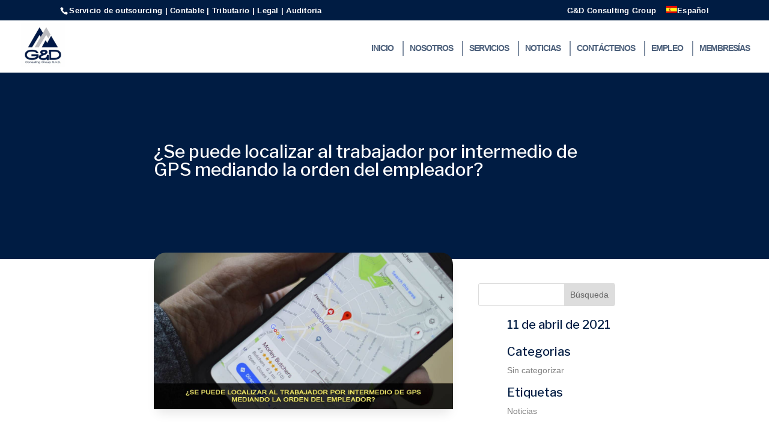

--- FILE ---
content_type: text/html; charset=UTF-8
request_url: https://www.gydconsulting.com/se-puede-localizar-al-trabajador-por-intermedio-de-gps-mediando-la-orden-del-empleador/
body_size: 30585
content:
<!DOCTYPE html>
<html lang="es-ES">
<head><meta charset="UTF-8" /><script type="c5eed9e1be604fc5862cb4ef-text/javascript">if(navigator.userAgent.match(/MSIE|Internet Explorer/i)||navigator.userAgent.match(/Trident\/7\..*?rv:11/i)){var href=document.location.href;if(!href.match(/[?&]nowprocket/)){if(href.indexOf("?")==-1){if(href.indexOf("#")==-1){document.location.href=href+"?nowprocket=1"}else{document.location.href=href.replace("#","?nowprocket=1#")}}else{if(href.indexOf("#")==-1){document.location.href=href+"&nowprocket=1"}else{document.location.href=href.replace("#","&nowprocket=1#")}}}}</script><script type="c5eed9e1be604fc5862cb4ef-text/javascript">(()=>{class RocketLazyLoadScripts{constructor(){this.v="1.2.6",this.triggerEvents=["keydown","mousedown","mousemove","touchmove","touchstart","touchend","wheel"],this.userEventHandler=this.t.bind(this),this.touchStartHandler=this.i.bind(this),this.touchMoveHandler=this.o.bind(this),this.touchEndHandler=this.h.bind(this),this.clickHandler=this.u.bind(this),this.interceptedClicks=[],this.interceptedClickListeners=[],this.l(this),window.addEventListener("pageshow",(t=>{this.persisted=t.persisted,this.everythingLoaded&&this.m()})),this.CSPIssue=sessionStorage.getItem("rocketCSPIssue"),document.addEventListener("securitypolicyviolation",(t=>{this.CSPIssue||"script-src-elem"!==t.violatedDirective||"data"!==t.blockedURI||(this.CSPIssue=!0,sessionStorage.setItem("rocketCSPIssue",!0))})),document.addEventListener("DOMContentLoaded",(()=>{this.k()})),this.delayedScripts={normal:[],async:[],defer:[]},this.trash=[],this.allJQueries=[]}p(t){document.hidden?t.t():(this.triggerEvents.forEach((e=>window.addEventListener(e,t.userEventHandler,{passive:!0}))),window.addEventListener("touchstart",t.touchStartHandler,{passive:!0}),window.addEventListener("mousedown",t.touchStartHandler),document.addEventListener("visibilitychange",t.userEventHandler))}_(){this.triggerEvents.forEach((t=>window.removeEventListener(t,this.userEventHandler,{passive:!0}))),document.removeEventListener("visibilitychange",this.userEventHandler)}i(t){"HTML"!==t.target.tagName&&(window.addEventListener("touchend",this.touchEndHandler),window.addEventListener("mouseup",this.touchEndHandler),window.addEventListener("touchmove",this.touchMoveHandler,{passive:!0}),window.addEventListener("mousemove",this.touchMoveHandler),t.target.addEventListener("click",this.clickHandler),this.L(t.target,!0),this.S(t.target,"onclick","rocket-onclick"),this.C())}o(t){window.removeEventListener("touchend",this.touchEndHandler),window.removeEventListener("mouseup",this.touchEndHandler),window.removeEventListener("touchmove",this.touchMoveHandler,{passive:!0}),window.removeEventListener("mousemove",this.touchMoveHandler),t.target.removeEventListener("click",this.clickHandler),this.L(t.target,!1),this.S(t.target,"rocket-onclick","onclick"),this.M()}h(){window.removeEventListener("touchend",this.touchEndHandler),window.removeEventListener("mouseup",this.touchEndHandler),window.removeEventListener("touchmove",this.touchMoveHandler,{passive:!0}),window.removeEventListener("mousemove",this.touchMoveHandler)}u(t){t.target.removeEventListener("click",this.clickHandler),this.L(t.target,!1),this.S(t.target,"rocket-onclick","onclick"),this.interceptedClicks.push(t),t.preventDefault(),t.stopPropagation(),t.stopImmediatePropagation(),this.M()}O(){window.removeEventListener("touchstart",this.touchStartHandler,{passive:!0}),window.removeEventListener("mousedown",this.touchStartHandler),this.interceptedClicks.forEach((t=>{t.target.dispatchEvent(new MouseEvent("click",{view:t.view,bubbles:!0,cancelable:!0}))}))}l(t){EventTarget.prototype.addEventListenerWPRocketBase=EventTarget.prototype.addEventListener,EventTarget.prototype.addEventListener=function(e,i,o){"click"!==e||t.windowLoaded||i===t.clickHandler||t.interceptedClickListeners.push({target:this,func:i,options:o}),(this||window).addEventListenerWPRocketBase(e,i,o)}}L(t,e){this.interceptedClickListeners.forEach((i=>{i.target===t&&(e?t.removeEventListener("click",i.func,i.options):t.addEventListener("click",i.func,i.options))})),t.parentNode!==document.documentElement&&this.L(t.parentNode,e)}D(){return new Promise((t=>{this.P?this.M=t:t()}))}C(){this.P=!0}M(){this.P=!1}S(t,e,i){t.hasAttribute&&t.hasAttribute(e)&&(event.target.setAttribute(i,event.target.getAttribute(e)),event.target.removeAttribute(e))}t(){this._(this),"loading"===document.readyState?document.addEventListener("DOMContentLoaded",this.R.bind(this)):this.R()}k(){let t=[];document.querySelectorAll("script[type=rocketlazyloadscript][data-rocket-src]").forEach((e=>{let i=e.getAttribute("data-rocket-src");if(i&&!i.startsWith("data:")){0===i.indexOf("//")&&(i=location.protocol+i);try{const o=new URL(i).origin;o!==location.origin&&t.push({src:o,crossOrigin:e.crossOrigin||"module"===e.getAttribute("data-rocket-type")})}catch(t){}}})),t=[...new Map(t.map((t=>[JSON.stringify(t),t]))).values()],this.T(t,"preconnect")}async R(){this.lastBreath=Date.now(),this.j(this),this.F(this),this.I(),this.W(),this.q(),await this.A(this.delayedScripts.normal),await this.A(this.delayedScripts.defer),await this.A(this.delayedScripts.async);try{await this.U(),await this.H(this),await this.J()}catch(t){console.error(t)}window.dispatchEvent(new Event("rocket-allScriptsLoaded")),this.everythingLoaded=!0,this.D().then((()=>{this.O()})),this.N()}W(){document.querySelectorAll("script[type=rocketlazyloadscript]").forEach((t=>{t.hasAttribute("data-rocket-src")?t.hasAttribute("async")&&!1!==t.async?this.delayedScripts.async.push(t):t.hasAttribute("defer")&&!1!==t.defer||"module"===t.getAttribute("data-rocket-type")?this.delayedScripts.defer.push(t):this.delayedScripts.normal.push(t):this.delayedScripts.normal.push(t)}))}async B(t){if(await this.G(),!0!==t.noModule||!("noModule"in HTMLScriptElement.prototype))return new Promise((e=>{let i;function o(){(i||t).setAttribute("data-rocket-status","executed"),e()}try{if(navigator.userAgent.indexOf("Firefox/")>0||""===navigator.vendor||this.CSPIssue)i=document.createElement("script"),[...t.attributes].forEach((t=>{let e=t.nodeName;"type"!==e&&("data-rocket-type"===e&&(e="type"),"data-rocket-src"===e&&(e="src"),i.setAttribute(e,t.nodeValue))})),t.text&&(i.text=t.text),i.hasAttribute("src")?(i.addEventListener("load",o),i.addEventListener("error",(function(){i.setAttribute("data-rocket-status","failed-network"),e()})),setTimeout((()=>{i.isConnected||e()}),1)):(i.text=t.text,o()),t.parentNode.replaceChild(i,t);else{const i=t.getAttribute("data-rocket-type"),s=t.getAttribute("data-rocket-src");i?(t.type=i,t.removeAttribute("data-rocket-type")):t.removeAttribute("type"),t.addEventListener("load",o),t.addEventListener("error",(i=>{this.CSPIssue&&i.target.src.startsWith("data:")?(console.log("WPRocket: data-uri blocked by CSP -> fallback"),t.removeAttribute("src"),this.B(t).then(e)):(t.setAttribute("data-rocket-status","failed-network"),e())})),s?(t.removeAttribute("data-rocket-src"),t.src=s):t.src="data:text/javascript;base64,"+window.btoa(unescape(encodeURIComponent(t.text)))}}catch(i){t.setAttribute("data-rocket-status","failed-transform"),e()}}));t.setAttribute("data-rocket-status","skipped")}async A(t){const e=t.shift();return e&&e.isConnected?(await this.B(e),this.A(t)):Promise.resolve()}q(){this.T([...this.delayedScripts.normal,...this.delayedScripts.defer,...this.delayedScripts.async],"preload")}T(t,e){var i=document.createDocumentFragment();t.forEach((t=>{const o=t.getAttribute&&t.getAttribute("data-rocket-src")||t.src;if(o&&!o.startsWith("data:")){const s=document.createElement("link");s.href=o,s.rel=e,"preconnect"!==e&&(s.as="script"),t.getAttribute&&"module"===t.getAttribute("data-rocket-type")&&(s.crossOrigin=!0),t.crossOrigin&&(s.crossOrigin=t.crossOrigin),t.integrity&&(s.integrity=t.integrity),i.appendChild(s),this.trash.push(s)}})),document.head.appendChild(i)}j(t){let e={};function i(i,o){return e[o].eventsToRewrite.indexOf(i)>=0&&!t.everythingLoaded?"rocket-"+i:i}function o(t,o){!function(t){e[t]||(e[t]={originalFunctions:{add:t.addEventListener,remove:t.removeEventListener},eventsToRewrite:[]},t.addEventListener=function(){arguments[0]=i(arguments[0],t),e[t].originalFunctions.add.apply(t,arguments)},t.removeEventListener=function(){arguments[0]=i(arguments[0],t),e[t].originalFunctions.remove.apply(t,arguments)})}(t),e[t].eventsToRewrite.push(o)}function s(e,i){let o=e[i];e[i]=null,Object.defineProperty(e,i,{get:()=>o||function(){},set(s){t.everythingLoaded?o=s:e["rocket"+i]=o=s}})}o(document,"DOMContentLoaded"),o(window,"DOMContentLoaded"),o(window,"load"),o(window,"pageshow"),o(document,"readystatechange"),s(document,"onreadystatechange"),s(window,"onload"),s(window,"onpageshow");try{Object.defineProperty(document,"readyState",{get:()=>t.rocketReadyState,set(e){t.rocketReadyState=e},configurable:!0}),document.readyState="loading"}catch(t){console.log("WPRocket DJE readyState conflict, bypassing")}}F(t){let e;function i(e){return t.everythingLoaded?e:e.split(" ").map((t=>"load"===t||0===t.indexOf("load.")?"rocket-jquery-load":t)).join(" ")}function o(o){function s(t){const e=o.fn[t];o.fn[t]=o.fn.init.prototype[t]=function(){return this[0]===window&&("string"==typeof arguments[0]||arguments[0]instanceof String?arguments[0]=i(arguments[0]):"object"==typeof arguments[0]&&Object.keys(arguments[0]).forEach((t=>{const e=arguments[0][t];delete arguments[0][t],arguments[0][i(t)]=e}))),e.apply(this,arguments),this}}o&&o.fn&&!t.allJQueries.includes(o)&&(o.fn.ready=o.fn.init.prototype.ready=function(e){return t.domReadyFired?e.bind(document)(o):document.addEventListener("rocket-DOMContentLoaded",(()=>e.bind(document)(o))),o([])},s("on"),s("one"),t.allJQueries.push(o)),e=o}o(window.jQuery),Object.defineProperty(window,"jQuery",{get:()=>e,set(t){o(t)}})}async H(t){const e=document.querySelector("script[data-webpack]");e&&(await async function(){return new Promise((t=>{e.addEventListener("load",t),e.addEventListener("error",t)}))}(),await t.K(),await t.H(t))}async U(){this.domReadyFired=!0;try{document.readyState="interactive"}catch(t){}await this.G(),document.dispatchEvent(new Event("rocket-readystatechange")),await this.G(),document.rocketonreadystatechange&&document.rocketonreadystatechange(),await this.G(),document.dispatchEvent(new Event("rocket-DOMContentLoaded")),await this.G(),window.dispatchEvent(new Event("rocket-DOMContentLoaded"))}async J(){try{document.readyState="complete"}catch(t){}await this.G(),document.dispatchEvent(new Event("rocket-readystatechange")),await this.G(),document.rocketonreadystatechange&&document.rocketonreadystatechange(),await this.G(),window.dispatchEvent(new Event("rocket-load")),await this.G(),window.rocketonload&&window.rocketonload(),await this.G(),this.allJQueries.forEach((t=>t(window).trigger("rocket-jquery-load"))),await this.G();const t=new Event("rocket-pageshow");t.persisted=this.persisted,window.dispatchEvent(t),await this.G(),window.rocketonpageshow&&window.rocketonpageshow({persisted:this.persisted}),this.windowLoaded=!0}m(){document.onreadystatechange&&document.onreadystatechange(),window.onload&&window.onload(),window.onpageshow&&window.onpageshow({persisted:this.persisted})}I(){const t=new Map;document.write=document.writeln=function(e){const i=document.currentScript;i||console.error("WPRocket unable to document.write this: "+e);const o=document.createRange(),s=i.parentElement;let n=t.get(i);void 0===n&&(n=i.nextSibling,t.set(i,n));const c=document.createDocumentFragment();o.setStart(c,0),c.appendChild(o.createContextualFragment(e)),s.insertBefore(c,n)}}async G(){Date.now()-this.lastBreath>45&&(await this.K(),this.lastBreath=Date.now())}async K(){return document.hidden?new Promise((t=>setTimeout(t))):new Promise((t=>requestAnimationFrame(t)))}N(){this.trash.forEach((t=>t.remove()))}static run(){const t=new RocketLazyLoadScripts;t.p(t)}}RocketLazyLoadScripts.run()})();</script>
	
	
	


<meta http-equiv="X-UA-Compatible" content="IE=edge">
	<link rel="pingback" href="//www.gydconsulting.com/xmlrpc.php" />

	<script type="rocketlazyloadscript" data-rocket-type="text/javascript">
		document.documentElement.className = 'js';
	</script>




	<meta name='robots' content='index, follow, max-image-preview:large, max-snippet:-1, max-video-preview:-1' />
	<style>img:is([sizes="auto" i], [sizes^="auto," i]) { contain-intrinsic-size: 3000px 1500px }</style>
	<link rel="alternate" hreflang="es" href="//www.gydconsulting.com/se-puede-localizar-al-trabajador-por-intermedio-de-gps-mediando-la-orden-del-empleador/" />
<link rel="alternate" hreflang="x-default" href="//www.gydconsulting.com/se-puede-localizar-al-trabajador-por-intermedio-de-gps-mediando-la-orden-del-empleador/" />
<meta property="og:title" content="¿Se puede localizar al trabajador por intermedio de GPS mediando la orden del empleador?"/>
<meta property="og:description" content="¿Se puede localizar al trabajador por intermedio de GPS mediando la orden del empleador?, La respuesta a la pregunta planteada es si, pero es un si condicionado"/>
<meta property="og:image:alt" content="¿Se puede localizar al trabajador por intermedio de GPS mediando la orden del empleador?"/>
<meta property="og:image" content="https://www.gydconsulting.com/wcp/uploads/2021/04/GPS.jpg"/>
<meta property="og:image:width" content="1200"/>
<meta property="og:image:height" content="628"/>
<meta property="og:type" content="article"/>
<meta property="og:article:published_time" content="2021-04-11 16:05:13"/>
<meta property="og:article:modified_time" content="2021-04-11 16:05:20"/>
<meta property="og:article:tag" content="Noticias"/>
<meta name="twitter:card" content="summary">
<meta name="twitter:title" content="¿Se puede localizar al trabajador por intermedio de GPS mediando la orden del empleador?"/>
<meta name="twitter:description" content="¿Se puede localizar al trabajador por intermedio de GPS mediando la orden del empleador?, La respuesta a la pregunta planteada es si, pero es un si condicionado"/>
<meta name="twitter:image" content="https://www.gydconsulting.com/wcp/uploads/2021/04/GPS.jpg"/>
<meta name="twitter:image:alt" content="¿Se puede localizar al trabajador por intermedio de GPS mediando la orden del empleador?"/>
<meta name="author" content="G&amp;D Consulting Group"/>

	<!-- This site is optimized with the Yoast SEO Premium plugin v24.3 (Yoast SEO v24.3) - https://yoast.com/wordpress/plugins/seo/ -->
	<title>¿Se puede localizar al trabajador por intermedio de GPS mediando la orden del empleador?</title><link rel="preload" data-rocket-preload as="style" href="//fonts.googleapis.com/css2?family=Libre+Franklin:wght@400;500;600&#038;display=swap" /><script src="/cdn-cgi/scripts/7d0fa10a/cloudflare-static/rocket-loader.min.js" data-cf-settings="c5eed9e1be604fc5862cb4ef-|49"></script><style id="" media="print" onload="this.media='all'">/* cyrillic-ext */
@font-face {
  font-family: 'Libre Franklin';
  font-style: normal;
  font-weight: 400;
  font-display: swap;
  src: url(/fonts.gstatic.com/s/librefranklin/v20/jizDREVItHgc8qDIbSTKq4XkRiUS2zcZiVbJsNo.woff2) format('woff2');
  unicode-range: U+0460-052F, U+1C80-1C8A, U+20B4, U+2DE0-2DFF, U+A640-A69F, U+FE2E-FE2F;
}
/* cyrillic */
@font-face {
  font-family: 'Libre Franklin';
  font-style: normal;
  font-weight: 400;
  font-display: swap;
  src: url(/fonts.gstatic.com/s/librefranklin/v20/jizDREVItHgc8qDIbSTKq4XkRiUb2zcZiVbJsNo.woff2) format('woff2');
  unicode-range: U+0301, U+0400-045F, U+0490-0491, U+04B0-04B1, U+2116;
}
/* vietnamese */
@font-face {
  font-family: 'Libre Franklin';
  font-style: normal;
  font-weight: 400;
  font-display: swap;
  src: url(/fonts.gstatic.com/s/librefranklin/v20/jizDREVItHgc8qDIbSTKq4XkRiUQ2zcZiVbJsNo.woff2) format('woff2');
  unicode-range: U+0102-0103, U+0110-0111, U+0128-0129, U+0168-0169, U+01A0-01A1, U+01AF-01B0, U+0300-0301, U+0303-0304, U+0308-0309, U+0323, U+0329, U+1EA0-1EF9, U+20AB;
}
/* latin-ext */
@font-face {
  font-family: 'Libre Franklin';
  font-style: normal;
  font-weight: 400;
  font-display: swap;
  src: url(/fonts.gstatic.com/s/librefranklin/v20/jizDREVItHgc8qDIbSTKq4XkRiUR2zcZiVbJsNo.woff2) format('woff2');
  unicode-range: U+0100-02BA, U+02BD-02C5, U+02C7-02CC, U+02CE-02D7, U+02DD-02FF, U+0304, U+0308, U+0329, U+1D00-1DBF, U+1E00-1E9F, U+1EF2-1EFF, U+2020, U+20A0-20AB, U+20AD-20C0, U+2113, U+2C60-2C7F, U+A720-A7FF;
}
/* latin */
@font-face {
  font-family: 'Libre Franklin';
  font-style: normal;
  font-weight: 400;
  font-display: swap;
  src: url(/fonts.gstatic.com/s/librefranklin/v20/jizDREVItHgc8qDIbSTKq4XkRiUf2zcZiVbJ.woff2) format('woff2');
  unicode-range: U+0000-00FF, U+0131, U+0152-0153, U+02BB-02BC, U+02C6, U+02DA, U+02DC, U+0304, U+0308, U+0329, U+2000-206F, U+20AC, U+2122, U+2191, U+2193, U+2212, U+2215, U+FEFF, U+FFFD;
}
/* cyrillic-ext */
@font-face {
  font-family: 'Libre Franklin';
  font-style: normal;
  font-weight: 500;
  font-display: swap;
  src: url(/fonts.gstatic.com/s/librefranklin/v20/jizDREVItHgc8qDIbSTKq4XkRiUS2zcZiVbJsNo.woff2) format('woff2');
  unicode-range: U+0460-052F, U+1C80-1C8A, U+20B4, U+2DE0-2DFF, U+A640-A69F, U+FE2E-FE2F;
}
/* cyrillic */
@font-face {
  font-family: 'Libre Franklin';
  font-style: normal;
  font-weight: 500;
  font-display: swap;
  src: url(/fonts.gstatic.com/s/librefranklin/v20/jizDREVItHgc8qDIbSTKq4XkRiUb2zcZiVbJsNo.woff2) format('woff2');
  unicode-range: U+0301, U+0400-045F, U+0490-0491, U+04B0-04B1, U+2116;
}
/* vietnamese */
@font-face {
  font-family: 'Libre Franklin';
  font-style: normal;
  font-weight: 500;
  font-display: swap;
  src: url(/fonts.gstatic.com/s/librefranklin/v20/jizDREVItHgc8qDIbSTKq4XkRiUQ2zcZiVbJsNo.woff2) format('woff2');
  unicode-range: U+0102-0103, U+0110-0111, U+0128-0129, U+0168-0169, U+01A0-01A1, U+01AF-01B0, U+0300-0301, U+0303-0304, U+0308-0309, U+0323, U+0329, U+1EA0-1EF9, U+20AB;
}
/* latin-ext */
@font-face {
  font-family: 'Libre Franklin';
  font-style: normal;
  font-weight: 500;
  font-display: swap;
  src: url(/fonts.gstatic.com/s/librefranklin/v20/jizDREVItHgc8qDIbSTKq4XkRiUR2zcZiVbJsNo.woff2) format('woff2');
  unicode-range: U+0100-02BA, U+02BD-02C5, U+02C7-02CC, U+02CE-02D7, U+02DD-02FF, U+0304, U+0308, U+0329, U+1D00-1DBF, U+1E00-1E9F, U+1EF2-1EFF, U+2020, U+20A0-20AB, U+20AD-20C0, U+2113, U+2C60-2C7F, U+A720-A7FF;
}
/* latin */
@font-face {
  font-family: 'Libre Franklin';
  font-style: normal;
  font-weight: 500;
  font-display: swap;
  src: url(/fonts.gstatic.com/s/librefranklin/v20/jizDREVItHgc8qDIbSTKq4XkRiUf2zcZiVbJ.woff2) format('woff2');
  unicode-range: U+0000-00FF, U+0131, U+0152-0153, U+02BB-02BC, U+02C6, U+02DA, U+02DC, U+0304, U+0308, U+0329, U+2000-206F, U+20AC, U+2122, U+2191, U+2193, U+2212, U+2215, U+FEFF, U+FFFD;
}
/* cyrillic-ext */
@font-face {
  font-family: 'Libre Franklin';
  font-style: normal;
  font-weight: 600;
  font-display: swap;
  src: url(/fonts.gstatic.com/s/librefranklin/v20/jizDREVItHgc8qDIbSTKq4XkRiUS2zcZiVbJsNo.woff2) format('woff2');
  unicode-range: U+0460-052F, U+1C80-1C8A, U+20B4, U+2DE0-2DFF, U+A640-A69F, U+FE2E-FE2F;
}
/* cyrillic */
@font-face {
  font-family: 'Libre Franklin';
  font-style: normal;
  font-weight: 600;
  font-display: swap;
  src: url(/fonts.gstatic.com/s/librefranklin/v20/jizDREVItHgc8qDIbSTKq4XkRiUb2zcZiVbJsNo.woff2) format('woff2');
  unicode-range: U+0301, U+0400-045F, U+0490-0491, U+04B0-04B1, U+2116;
}
/* vietnamese */
@font-face {
  font-family: 'Libre Franklin';
  font-style: normal;
  font-weight: 600;
  font-display: swap;
  src: url(/fonts.gstatic.com/s/librefranklin/v20/jizDREVItHgc8qDIbSTKq4XkRiUQ2zcZiVbJsNo.woff2) format('woff2');
  unicode-range: U+0102-0103, U+0110-0111, U+0128-0129, U+0168-0169, U+01A0-01A1, U+01AF-01B0, U+0300-0301, U+0303-0304, U+0308-0309, U+0323, U+0329, U+1EA0-1EF9, U+20AB;
}
/* latin-ext */
@font-face {
  font-family: 'Libre Franklin';
  font-style: normal;
  font-weight: 600;
  font-display: swap;
  src: url(/fonts.gstatic.com/s/librefranklin/v20/jizDREVItHgc8qDIbSTKq4XkRiUR2zcZiVbJsNo.woff2) format('woff2');
  unicode-range: U+0100-02BA, U+02BD-02C5, U+02C7-02CC, U+02CE-02D7, U+02DD-02FF, U+0304, U+0308, U+0329, U+1D00-1DBF, U+1E00-1E9F, U+1EF2-1EFF, U+2020, U+20A0-20AB, U+20AD-20C0, U+2113, U+2C60-2C7F, U+A720-A7FF;
}
/* latin */
@font-face {
  font-family: 'Libre Franklin';
  font-style: normal;
  font-weight: 600;
  font-display: swap;
  src: url(/fonts.gstatic.com/s/librefranklin/v20/jizDREVItHgc8qDIbSTKq4XkRiUf2zcZiVbJ.woff2) format('woff2');
  unicode-range: U+0000-00FF, U+0131, U+0152-0153, U+02BB-02BC, U+02C6, U+02DA, U+02DC, U+0304, U+0308, U+0329, U+2000-206F, U+20AC, U+2122, U+2191, U+2193, U+2212, U+2215, U+FEFF, U+FFFD;
}
</style><noscript><link rel="stylesheet" href="//fonts.googleapis.com/css2?family=Libre+Franklin:wght@400;500;600&#038;display=swap" /></noscript>
	<meta name="description" content="¿Se puede localizar al trabajador por intermedio de GPS mediando la orden del empleador?, La respuesta a la pregunta planteada es si, pero es un si condicionado" />
	<link rel="canonical" href="https://www.gydconsulting.com/se-puede-localizar-al-trabajador-por-intermedio-de-gps-mediando-la-orden-del-empleador/" />
	<meta property="og:url" content="https://www.gydconsulting.com/se-puede-localizar-al-trabajador-por-intermedio-de-gps-mediando-la-orden-del-empleador/" />
	<meta property="og:site_name" content="Firma de asesoria y consultoria para pymes" />
	<meta property="article:publisher" content="https://www.facebook.com/GYDConsultingGroupsas/" />
	<meta property="article:published_time" content="2021-04-11T21:05:13+00:00" />
	<meta property="article:modified_time" content="2021-04-11T21:05:20+00:00" />
	<meta property="og:image" content="https://www.gydconsulting.com/wcp/uploads/2021/04/GPS.jpg" />
	<meta property="og:image:width" content="1200" />
	<meta property="og:image:height" content="628" />
	<meta property="og:image:type" content="image/jpeg" />
	<meta name="author" content="G&amp;D Consulting Group" />
	<meta name="twitter:creator" content="@gydconsultingco" />
	<meta name="twitter:site" content="@gydconsultingco" />
	<meta name="twitter:label1" content="Escrito por" />
	<meta name="twitter:data1" content="G&amp;D Consulting Group" />
	<meta name="twitter:label2" content="Tiempo de lectura" />
	<meta name="twitter:data2" content="2 minutos" />
	<script type="application/ld+json" class="yoast-schema-graph">{"@context":"https://schema.org","@graph":[{"@type":"Article","@id":"https://www.gydconsulting.com/se-puede-localizar-al-trabajador-por-intermedio-de-gps-mediando-la-orden-del-empleador/#article","isPartOf":{"@id":"https://www.gydconsulting.com/se-puede-localizar-al-trabajador-por-intermedio-de-gps-mediando-la-orden-del-empleador/"},"author":{"name":"G&amp;D Consulting Group","@id":"https://www.gydconsulting.com/#/schema/person/97438dff8dadd61b8a8c3aa8c3b7fe20"},"headline":"¿Se puede localizar al trabajador por intermedio de GPS mediando la orden del empleador?","datePublished":"2021-04-11T21:05:13+00:00","dateModified":"2021-04-11T21:05:20+00:00","mainEntityOfPage":{"@id":"https://www.gydconsulting.com/se-puede-localizar-al-trabajador-por-intermedio-de-gps-mediando-la-orden-del-empleador/"},"wordCount":395,"publisher":{"@id":"https://www.gydconsulting.com/#organization"},"image":{"@id":"https://www.gydconsulting.com/se-puede-localizar-al-trabajador-por-intermedio-de-gps-mediando-la-orden-del-empleador/#primaryimage"},"thumbnailUrl":"https://www.gydconsulting.com/wcp/uploads/2021/04/GPS.jpg","keywords":["Noticias"],"articleSection":["Sin categorizar"],"inLanguage":"es","copyrightYear":"2021","copyrightHolder":{"@id":"https://www.gydconsulting.com/#organization"}},{"@type":"WebPage","@id":"https://www.gydconsulting.com/se-puede-localizar-al-trabajador-por-intermedio-de-gps-mediando-la-orden-del-empleador/","url":"https://www.gydconsulting.com/se-puede-localizar-al-trabajador-por-intermedio-de-gps-mediando-la-orden-del-empleador/","name":"¿Se puede localizar al trabajador por intermedio de GPS mediando la orden del empleador?","isPartOf":{"@id":"https://www.gydconsulting.com/#website"},"primaryImageOfPage":{"@id":"https://www.gydconsulting.com/se-puede-localizar-al-trabajador-por-intermedio-de-gps-mediando-la-orden-del-empleador/#primaryimage"},"image":{"@id":"https://www.gydconsulting.com/se-puede-localizar-al-trabajador-por-intermedio-de-gps-mediando-la-orden-del-empleador/#primaryimage"},"thumbnailUrl":"https://www.gydconsulting.com/wcp/uploads/2021/04/GPS.jpg","datePublished":"2021-04-11T21:05:13+00:00","dateModified":"2021-04-11T21:05:20+00:00","description":"¿Se puede localizar al trabajador por intermedio de GPS mediando la orden del empleador?, La respuesta a la pregunta planteada es si, pero es un si condicionado","breadcrumb":{"@id":"https://www.gydconsulting.com/se-puede-localizar-al-trabajador-por-intermedio-de-gps-mediando-la-orden-del-empleador/#breadcrumb"},"inLanguage":"es","potentialAction":[{"@type":"ReadAction","target":["https://www.gydconsulting.com/se-puede-localizar-al-trabajador-por-intermedio-de-gps-mediando-la-orden-del-empleador/"]}]},{"@type":"ImageObject","inLanguage":"es","@id":"https://www.gydconsulting.com/se-puede-localizar-al-trabajador-por-intermedio-de-gps-mediando-la-orden-del-empleador/#primaryimage","url":"https://www.gydconsulting.com/wcp/uploads/2021/04/GPS.jpg","contentUrl":"https://www.gydconsulting.com/wcp/uploads/2021/04/GPS.jpg","width":1200,"height":628,"caption":"¿Se puede localizar al trabajador por intermedio de GPS mediando la orden del empleador?"},{"@type":"BreadcrumbList","@id":"https://www.gydconsulting.com/se-puede-localizar-al-trabajador-por-intermedio-de-gps-mediando-la-orden-del-empleador/#breadcrumb","itemListElement":[{"@type":"ListItem","position":1,"name":"G&amp;D Consulting Group","item":"https://www.gydconsulting.com/"},{"@type":"ListItem","position":2,"name":"¿Se puede localizar al trabajador por intermedio de GPS mediando la orden del empleador?"}]},{"@type":"WebSite","@id":"https://www.gydconsulting.com/#website","url":"https://www.gydconsulting.com/","name":"G&D Consulting Group","description":"G&amp;D Consulting Group: Especialistas en outsourcing, auditoría y servicios legales. Ofrecemos consultoría integral en asesoría cambiaria, inversión extranjera, tributaria, due diligence en Colombia, precios de transferencia, SGSST, valoración de empresas y constitución de empresas. Contamos con abogados en derecho comercial y laboral, asesoría jurídica, revisoría fiscal y servicios de firma de auditoría. Soluciones personalizadas para tu negocio.","publisher":{"@id":"https://www.gydconsulting.com/#organization"},"potentialAction":[{"@type":"SearchAction","target":{"@type":"EntryPoint","urlTemplate":"https://www.gydconsulting.com/?s={search_term_string}"},"query-input":{"@type":"PropertyValueSpecification","valueRequired":true,"valueName":"search_term_string"}}],"inLanguage":"es"},{"@type":"Organization","@id":"https://www.gydconsulting.com/#organization","name":"G&D Consulting Group","url":"https://www.gydconsulting.com/","logo":{"@type":"ImageObject","inLanguage":"es","@id":"https://www.gydconsulting.com/#/schema/logo/image/","url":"https://www.gydconsulting.com/wcp/uploads/2023/11/GDCONSULTINGGROUP.png","contentUrl":"https://www.gydconsulting.com/wcp/uploads/2023/11/GDCONSULTINGGROUP.png","width":1200,"height":630,"caption":"G&D Consulting Group"},"image":{"@id":"https://www.gydconsulting.com/#/schema/logo/image/"},"sameAs":["https://www.facebook.com/GYDConsultingGroupsas/","https://x.com/gydconsultingco","https://www.linkedin.com/company/gampd-consulting-group-sas"],"description":"G&D Consulting Group es una firma especializada en servicios de outsourcing y asesoría empresarial, comprometida con la excelencia y la innovación en soluciones corporativas.","email":"info@gydconsulting.com","telephone":"+57 (317) 4416450","legalName":"G&D CONSULTING GROUP S A","vatID":"900499737-6","taxID":"900499737-6","numberOfEmployees":{"@type":"QuantitativeValue","minValue":"51","maxValue":"200"}},{"@type":"Person","@id":"https://www.gydconsulting.com/#/schema/person/97438dff8dadd61b8a8c3aa8c3b7fe20","name":"G&amp;D Consulting Group","image":{"@type":"ImageObject","inLanguage":"es","@id":"https://www.gydconsulting.com/#/schema/person/image/","url":"https://secure.gravatar.com/avatar/4a5bed0e4e734a52d9fb91343b2ae8ca?s=96&d=mm&r=g","contentUrl":"https://secure.gravatar.com/avatar/4a5bed0e4e734a52d9fb91343b2ae8ca?s=96&d=mm&r=g","caption":"G&amp;D Consulting Group"},"sameAs":["https://www.gydconsulting.com"]},false]}</script>
	<!-- / Yoast SEO Premium plugin. -->


<link rel='dns-prefetch' href='//static.addtoany.com' />
<link rel='dns-prefetch' href='//ajax.googleapis.com' />
<link rel='dns-prefetch' href='//fonts.googleapis.com' />
<link rel='dns-prefetch' href='//fonts.gstatic.com' />
<link rel='dns-prefetch' href='//googletagmanager.com' />
<link href='//fonts.gstatic.com' crossorigin rel='preconnect' />
<meta content="G&amp;D Consulting Group v.4.7.4" name="generator"/><link rel='stylesheet' id='wp-block-library-css' href='//www.gydconsulting.com/wp-includes/css/dist/block-library/style.min.css' type='text/css' media='all' />
<style id='wp-block-library-theme-inline-css' type='text/css'>
.wp-block-audio :where(figcaption){color:#555;font-size:13px;text-align:center}.is-dark-theme .wp-block-audio :where(figcaption){color:#ffffffa6}.wp-block-audio{margin:0 0 1em}.wp-block-code{border:1px solid #ccc;border-radius:4px;font-family:Menlo,Consolas,monaco,monospace;padding:.8em 1em}.wp-block-embed :where(figcaption){color:#555;font-size:13px;text-align:center}.is-dark-theme .wp-block-embed :where(figcaption){color:#ffffffa6}.wp-block-embed{margin:0 0 1em}.blocks-gallery-caption{color:#555;font-size:13px;text-align:center}.is-dark-theme .blocks-gallery-caption{color:#ffffffa6}:root :where(.wp-block-image figcaption){color:#555;font-size:13px;text-align:center}.is-dark-theme :root :where(.wp-block-image figcaption){color:#ffffffa6}.wp-block-image{margin:0 0 1em}.wp-block-pullquote{border-bottom:4px solid;border-top:4px solid;color:currentColor;margin-bottom:1.75em}.wp-block-pullquote cite,.wp-block-pullquote footer,.wp-block-pullquote__citation{color:currentColor;font-size:.8125em;font-style:normal;text-transform:uppercase}.wp-block-quote{border-left:.25em solid;margin:0 0 1.75em;padding-left:1em}.wp-block-quote cite,.wp-block-quote footer{color:currentColor;font-size:.8125em;font-style:normal;position:relative}.wp-block-quote:where(.has-text-align-right){border-left:none;border-right:.25em solid;padding-left:0;padding-right:1em}.wp-block-quote:where(.has-text-align-center){border:none;padding-left:0}.wp-block-quote.is-large,.wp-block-quote.is-style-large,.wp-block-quote:where(.is-style-plain){border:none}.wp-block-search .wp-block-search__label{font-weight:700}.wp-block-search__button{border:1px solid #ccc;padding:.375em .625em}:where(.wp-block-group.has-background){padding:1.25em 2.375em}.wp-block-separator.has-css-opacity{opacity:.4}.wp-block-separator{border:none;border-bottom:2px solid;margin-left:auto;margin-right:auto}.wp-block-separator.has-alpha-channel-opacity{opacity:1}.wp-block-separator:not(.is-style-wide):not(.is-style-dots){width:100px}.wp-block-separator.has-background:not(.is-style-dots){border-bottom:none;height:1px}.wp-block-separator.has-background:not(.is-style-wide):not(.is-style-dots){height:2px}.wp-block-table{margin:0 0 1em}.wp-block-table td,.wp-block-table th{word-break:normal}.wp-block-table :where(figcaption){color:#555;font-size:13px;text-align:center}.is-dark-theme .wp-block-table :where(figcaption){color:#ffffffa6}.wp-block-video :where(figcaption){color:#555;font-size:13px;text-align:center}.is-dark-theme .wp-block-video :where(figcaption){color:#ffffffa6}.wp-block-video{margin:0 0 1em}:root :where(.wp-block-template-part.has-background){margin-bottom:0;margin-top:0;padding:1.25em 2.375em}
</style>
<style id='joinchat-button-style-inline-css' type='text/css'>
.wp-block-joinchat-button{border:none!important;text-align:center}.wp-block-joinchat-button figure{display:table;margin:0 auto;padding:0}.wp-block-joinchat-button figcaption{font:normal normal 400 .6em/2em var(--wp--preset--font-family--system-font,sans-serif);margin:0;padding:0}.wp-block-joinchat-button .joinchat-button__qr{background-color:#fff;border:6px solid #25d366;border-radius:30px;box-sizing:content-box;display:block;height:200px;margin:auto;overflow:hidden;padding:10px;width:200px}.wp-block-joinchat-button .joinchat-button__qr canvas,.wp-block-joinchat-button .joinchat-button__qr img{display:block;margin:auto}.wp-block-joinchat-button .joinchat-button__link{align-items:center;background-color:#25d366;border:6px solid #25d366;border-radius:30px;display:inline-flex;flex-flow:row nowrap;justify-content:center;line-height:1.25em;margin:0 auto;text-decoration:none}.wp-block-joinchat-button .joinchat-button__link:before{background:transparent var(--joinchat-ico) no-repeat center;background-size:100%;content:"";display:block;height:1.5em;margin:-.75em .75em -.75em 0;width:1.5em}.wp-block-joinchat-button figure+.joinchat-button__link{margin-top:10px}@media (orientation:landscape)and (min-height:481px),(orientation:portrait)and (min-width:481px){.wp-block-joinchat-button.joinchat-button--qr-only figure+.joinchat-button__link{display:none}}@media (max-width:480px),(orientation:landscape)and (max-height:480px){.wp-block-joinchat-button figure{display:none}}

</style>
<style id='global-styles-inline-css' type='text/css'>
:root{--wp--preset--aspect-ratio--square: 1;--wp--preset--aspect-ratio--4-3: 4/3;--wp--preset--aspect-ratio--3-4: 3/4;--wp--preset--aspect-ratio--3-2: 3/2;--wp--preset--aspect-ratio--2-3: 2/3;--wp--preset--aspect-ratio--16-9: 16/9;--wp--preset--aspect-ratio--9-16: 9/16;--wp--preset--color--black: #000000;--wp--preset--color--cyan-bluish-gray: #abb8c3;--wp--preset--color--white: #ffffff;--wp--preset--color--pale-pink: #f78da7;--wp--preset--color--vivid-red: #cf2e2e;--wp--preset--color--luminous-vivid-orange: #ff6900;--wp--preset--color--luminous-vivid-amber: #fcb900;--wp--preset--color--light-green-cyan: #7bdcb5;--wp--preset--color--vivid-green-cyan: #00d084;--wp--preset--color--pale-cyan-blue: #8ed1fc;--wp--preset--color--vivid-cyan-blue: #0693e3;--wp--preset--color--vivid-purple: #9b51e0;--wp--preset--gradient--vivid-cyan-blue-to-vivid-purple: linear-gradient(135deg,rgba(6,147,227,1) 0%,rgb(155,81,224) 100%);--wp--preset--gradient--light-green-cyan-to-vivid-green-cyan: linear-gradient(135deg,rgb(122,220,180) 0%,rgb(0,208,130) 100%);--wp--preset--gradient--luminous-vivid-amber-to-luminous-vivid-orange: linear-gradient(135deg,rgba(252,185,0,1) 0%,rgba(255,105,0,1) 100%);--wp--preset--gradient--luminous-vivid-orange-to-vivid-red: linear-gradient(135deg,rgba(255,105,0,1) 0%,rgb(207,46,46) 100%);--wp--preset--gradient--very-light-gray-to-cyan-bluish-gray: linear-gradient(135deg,rgb(238,238,238) 0%,rgb(169,184,195) 100%);--wp--preset--gradient--cool-to-warm-spectrum: linear-gradient(135deg,rgb(74,234,220) 0%,rgb(151,120,209) 20%,rgb(207,42,186) 40%,rgb(238,44,130) 60%,rgb(251,105,98) 80%,rgb(254,248,76) 100%);--wp--preset--gradient--blush-light-purple: linear-gradient(135deg,rgb(255,206,236) 0%,rgb(152,150,240) 100%);--wp--preset--gradient--blush-bordeaux: linear-gradient(135deg,rgb(254,205,165) 0%,rgb(254,45,45) 50%,rgb(107,0,62) 100%);--wp--preset--gradient--luminous-dusk: linear-gradient(135deg,rgb(255,203,112) 0%,rgb(199,81,192) 50%,rgb(65,88,208) 100%);--wp--preset--gradient--pale-ocean: linear-gradient(135deg,rgb(255,245,203) 0%,rgb(182,227,212) 50%,rgb(51,167,181) 100%);--wp--preset--gradient--electric-grass: linear-gradient(135deg,rgb(202,248,128) 0%,rgb(113,206,126) 100%);--wp--preset--gradient--midnight: linear-gradient(135deg,rgb(2,3,129) 0%,rgb(40,116,252) 100%);--wp--preset--font-size--small: 13px;--wp--preset--font-size--medium: 20px;--wp--preset--font-size--large: 36px;--wp--preset--font-size--x-large: 42px;--wp--preset--spacing--20: 0.44rem;--wp--preset--spacing--30: 0.67rem;--wp--preset--spacing--40: 1rem;--wp--preset--spacing--50: 1.5rem;--wp--preset--spacing--60: 2.25rem;--wp--preset--spacing--70: 3.38rem;--wp--preset--spacing--80: 5.06rem;--wp--preset--shadow--natural: 6px 6px 9px rgba(0, 0, 0, 0.2);--wp--preset--shadow--deep: 12px 12px 50px rgba(0, 0, 0, 0.4);--wp--preset--shadow--sharp: 6px 6px 0px rgba(0, 0, 0, 0.2);--wp--preset--shadow--outlined: 6px 6px 0px -3px rgba(255, 255, 255, 1), 6px 6px rgba(0, 0, 0, 1);--wp--preset--shadow--crisp: 6px 6px 0px rgba(0, 0, 0, 1);}:root { --wp--style--global--content-size: 823px;--wp--style--global--wide-size: 1080px; }:where(body) { margin: 0; }.wp-site-blocks > .alignleft { float: left; margin-right: 2em; }.wp-site-blocks > .alignright { float: right; margin-left: 2em; }.wp-site-blocks > .aligncenter { justify-content: center; margin-left: auto; margin-right: auto; }:where(.is-layout-flex){gap: 0.5em;}:where(.is-layout-grid){gap: 0.5em;}.is-layout-flow > .alignleft{float: left;margin-inline-start: 0;margin-inline-end: 2em;}.is-layout-flow > .alignright{float: right;margin-inline-start: 2em;margin-inline-end: 0;}.is-layout-flow > .aligncenter{margin-left: auto !important;margin-right: auto !important;}.is-layout-constrained > .alignleft{float: left;margin-inline-start: 0;margin-inline-end: 2em;}.is-layout-constrained > .alignright{float: right;margin-inline-start: 2em;margin-inline-end: 0;}.is-layout-constrained > .aligncenter{margin-left: auto !important;margin-right: auto !important;}.is-layout-constrained > :where(:not(.alignleft):not(.alignright):not(.alignfull)){max-width: var(--wp--style--global--content-size);margin-left: auto !important;margin-right: auto !important;}.is-layout-constrained > .alignwide{max-width: var(--wp--style--global--wide-size);}body .is-layout-flex{display: flex;}.is-layout-flex{flex-wrap: wrap;align-items: center;}.is-layout-flex > :is(*, div){margin: 0;}body .is-layout-grid{display: grid;}.is-layout-grid > :is(*, div){margin: 0;}body{padding-top: 0px;padding-right: 0px;padding-bottom: 0px;padding-left: 0px;}:root :where(.wp-element-button, .wp-block-button__link){background-color: #32373c;border-width: 0;color: #fff;font-family: inherit;font-size: inherit;line-height: inherit;padding: calc(0.667em + 2px) calc(1.333em + 2px);text-decoration: none;}.has-black-color{color: var(--wp--preset--color--black) !important;}.has-cyan-bluish-gray-color{color: var(--wp--preset--color--cyan-bluish-gray) !important;}.has-white-color{color: var(--wp--preset--color--white) !important;}.has-pale-pink-color{color: var(--wp--preset--color--pale-pink) !important;}.has-vivid-red-color{color: var(--wp--preset--color--vivid-red) !important;}.has-luminous-vivid-orange-color{color: var(--wp--preset--color--luminous-vivid-orange) !important;}.has-luminous-vivid-amber-color{color: var(--wp--preset--color--luminous-vivid-amber) !important;}.has-light-green-cyan-color{color: var(--wp--preset--color--light-green-cyan) !important;}.has-vivid-green-cyan-color{color: var(--wp--preset--color--vivid-green-cyan) !important;}.has-pale-cyan-blue-color{color: var(--wp--preset--color--pale-cyan-blue) !important;}.has-vivid-cyan-blue-color{color: var(--wp--preset--color--vivid-cyan-blue) !important;}.has-vivid-purple-color{color: var(--wp--preset--color--vivid-purple) !important;}.has-black-background-color{background-color: var(--wp--preset--color--black) !important;}.has-cyan-bluish-gray-background-color{background-color: var(--wp--preset--color--cyan-bluish-gray) !important;}.has-white-background-color{background-color: var(--wp--preset--color--white) !important;}.has-pale-pink-background-color{background-color: var(--wp--preset--color--pale-pink) !important;}.has-vivid-red-background-color{background-color: var(--wp--preset--color--vivid-red) !important;}.has-luminous-vivid-orange-background-color{background-color: var(--wp--preset--color--luminous-vivid-orange) !important;}.has-luminous-vivid-amber-background-color{background-color: var(--wp--preset--color--luminous-vivid-amber) !important;}.has-light-green-cyan-background-color{background-color: var(--wp--preset--color--light-green-cyan) !important;}.has-vivid-green-cyan-background-color{background-color: var(--wp--preset--color--vivid-green-cyan) !important;}.has-pale-cyan-blue-background-color{background-color: var(--wp--preset--color--pale-cyan-blue) !important;}.has-vivid-cyan-blue-background-color{background-color: var(--wp--preset--color--vivid-cyan-blue) !important;}.has-vivid-purple-background-color{background-color: var(--wp--preset--color--vivid-purple) !important;}.has-black-border-color{border-color: var(--wp--preset--color--black) !important;}.has-cyan-bluish-gray-border-color{border-color: var(--wp--preset--color--cyan-bluish-gray) !important;}.has-white-border-color{border-color: var(--wp--preset--color--white) !important;}.has-pale-pink-border-color{border-color: var(--wp--preset--color--pale-pink) !important;}.has-vivid-red-border-color{border-color: var(--wp--preset--color--vivid-red) !important;}.has-luminous-vivid-orange-border-color{border-color: var(--wp--preset--color--luminous-vivid-orange) !important;}.has-luminous-vivid-amber-border-color{border-color: var(--wp--preset--color--luminous-vivid-amber) !important;}.has-light-green-cyan-border-color{border-color: var(--wp--preset--color--light-green-cyan) !important;}.has-vivid-green-cyan-border-color{border-color: var(--wp--preset--color--vivid-green-cyan) !important;}.has-pale-cyan-blue-border-color{border-color: var(--wp--preset--color--pale-cyan-blue) !important;}.has-vivid-cyan-blue-border-color{border-color: var(--wp--preset--color--vivid-cyan-blue) !important;}.has-vivid-purple-border-color{border-color: var(--wp--preset--color--vivid-purple) !important;}.has-vivid-cyan-blue-to-vivid-purple-gradient-background{background: var(--wp--preset--gradient--vivid-cyan-blue-to-vivid-purple) !important;}.has-light-green-cyan-to-vivid-green-cyan-gradient-background{background: var(--wp--preset--gradient--light-green-cyan-to-vivid-green-cyan) !important;}.has-luminous-vivid-amber-to-luminous-vivid-orange-gradient-background{background: var(--wp--preset--gradient--luminous-vivid-amber-to-luminous-vivid-orange) !important;}.has-luminous-vivid-orange-to-vivid-red-gradient-background{background: var(--wp--preset--gradient--luminous-vivid-orange-to-vivid-red) !important;}.has-very-light-gray-to-cyan-bluish-gray-gradient-background{background: var(--wp--preset--gradient--very-light-gray-to-cyan-bluish-gray) !important;}.has-cool-to-warm-spectrum-gradient-background{background: var(--wp--preset--gradient--cool-to-warm-spectrum) !important;}.has-blush-light-purple-gradient-background{background: var(--wp--preset--gradient--blush-light-purple) !important;}.has-blush-bordeaux-gradient-background{background: var(--wp--preset--gradient--blush-bordeaux) !important;}.has-luminous-dusk-gradient-background{background: var(--wp--preset--gradient--luminous-dusk) !important;}.has-pale-ocean-gradient-background{background: var(--wp--preset--gradient--pale-ocean) !important;}.has-electric-grass-gradient-background{background: var(--wp--preset--gradient--electric-grass) !important;}.has-midnight-gradient-background{background: var(--wp--preset--gradient--midnight) !important;}.has-small-font-size{font-size: var(--wp--preset--font-size--small) !important;}.has-medium-font-size{font-size: var(--wp--preset--font-size--medium) !important;}.has-large-font-size{font-size: var(--wp--preset--font-size--large) !important;}.has-x-large-font-size{font-size: var(--wp--preset--font-size--x-large) !important;}
:where(.wp-block-post-template.is-layout-flex){gap: 1.25em;}:where(.wp-block-post-template.is-layout-grid){gap: 1.25em;}
:where(.wp-block-columns.is-layout-flex){gap: 2em;}:where(.wp-block-columns.is-layout-grid){gap: 2em;}
:root :where(.wp-block-pullquote){font-size: 1.5em;line-height: 1.6;}
</style>
<link rel='stylesheet' id='wpml-legacy-post-translations-0-css' href='//www.gydconsulting.com/wcp/xplugins/sitepress-multilingual-cms/templates/language-switchers/legacy-post-translations/style.min.css' type='text/css' media='all' />
<link rel='stylesheet' id='wpml-menu-item-0-css' href='//www.gydconsulting.com/wcp/xplugins/sitepress-multilingual-cms/templates/language-switchers/menu-item/style.min.css' type='text/css' media='all' />

<link rel='stylesheet' id='joinchat-css' href='//www.gydconsulting.com/wcp/xplugins/creame-whatsapp-me/public/css/joinchat.min.css' type='text/css' media='all' />
<link rel='stylesheet' id='addtoany-css' href='//www.gydconsulting.com/wcp/xplugins/add-to-any/addtoany.min.css' type='text/css' media='all' />
<link data-minify="1" rel='stylesheet' id='divi-style-parent-css' href='//www.gydconsulting.com/wcp/cache/background-css/www.gydconsulting.com/wcp/cache/min/1/wcp/themes/Divi/style-static.min.css?ver=1768346235&wpr_t=1768338141' type='text/css' media='all' />
<link data-minify="1" rel='stylesheet' id='divi-style-css' href='//www.gydconsulting.com/wcp/cache/min/1/wcp/themes/GYDConsultingGroup/style.css?ver=1768346235' type='text/css' media='all' />
<script type="rocketlazyloadscript" data-minify="1" data-rocket-type="text/javascript" data-rocket-src="//www.gydconsulting.com/wcp/cache/min/1/ajax/libs/jquery/3.6.0/jquery.min.js?ver=1768346235" id="jquery-js" data-rocket-defer defer></script>
<script type="c5eed9e1be604fc5862cb4ef-text/javascript" id="wpml-cookie-js-extra">
/* <![CDATA[ */
var wpml_cookies = {"wp-wpml_current_language":{"value":"es","expires":1,"path":"\/"}};
var wpml_cookies = {"wp-wpml_current_language":{"value":"es","expires":1,"path":"\/"}};
/* ]]> */
</script>
<script type="rocketlazyloadscript" data-minify="1" data-rocket-type="text/javascript" data-rocket-src="//www.gydconsulting.com/wcp/cache/min/1/wcp/xplugins/sitepress-multilingual-cms/res/js/cookies/language-cookie.js?ver=1768346235" id="wpml-cookie-js" data-rocket-defer defer></script>
<script type="rocketlazyloadscript" data-rocket-type="text/javascript" id="addtoany-core-js-before">
/* <![CDATA[ */
window.a2a_config=window.a2a_config||{};a2a_config.callbacks=[];a2a_config.overlays=[];a2a_config.templates={};a2a_localize = {
	Share: "Compartir",
	Save: "Guardar",
	Subscribe: "Suscribir",
	Email: "Correo electrónico",
	Bookmark: "Marcador",
	ShowAll: "Mostrar todo",
	ShowLess: "Mostrar menos",
	FindServices: "Encontrar servicio(s)",
	FindAnyServiceToAddTo: "Encuentra al instante cualquier servicio para añadir a",
	PoweredBy: "Funciona con",
	ShareViaEmail: "Compartir por correo electrónico",
	SubscribeViaEmail: "Suscribirse a través de correo electrónico",
	BookmarkInYourBrowser: "Añadir a marcadores de tu navegador",
	BookmarkInstructions: "Presiona «Ctrl+D» o «\u2318+D» para añadir esta página a marcadores",
	AddToYourFavorites: "Añadir a tus favoritos",
	SendFromWebOrProgram: "Enviar desde cualquier dirección o programa de correo electrónico ",
	EmailProgram: "Programa de correo electrónico",
	More: "Más&#8230;",
	ThanksForSharing: "¡Gracias por compartir!",
	ThanksForFollowing: "¡Gracias por seguirnos!"
};
/* ]]> */
</script>
<script type="rocketlazyloadscript" data-rocket-type="text/javascript" defer data-rocket-src="//static.addtoany.com/menu/page.js" id="addtoany-core-js"></script>
<script type="rocketlazyloadscript" data-rocket-type="text/javascript" defer data-rocket-src="//www.gydconsulting.com/wcp/xplugins/add-to-any/addtoany.min.js" id="addtoany-jquery-js"></script>
<script type="rocketlazyloadscript" data-rocket-type="text/javascript" data-rocket-src="//www.gydconsulting.com/wp-includes/js/jquery/jquery.min.js" id="jquery-core-js" data-rocket-defer defer></script>
<link rel="https://api.w.org/" href="//www.gydconsulting.com/wp-json/" /><link rel="alternate" title="JSON" type="application/json" href="//www.gydconsulting.com/wp-json/wp/v2/posts/4136" /><link rel="alternate" title="oEmbed (JSON)" type="application/json+oembed" href="//www.gydconsulting.com/wp-json/oembed/1.0/embed?url=https%3A%2F%2Fwww.gydconsulting.com%2Fse-puede-localizar-al-trabajador-por-intermedio-de-gps-mediando-la-orden-del-empleador%2F" />
<link rel="alternate" title="oEmbed (XML)" type="text/xml+oembed" href="//www.gydconsulting.com/wp-json/oembed/1.0/embed?url=https%3A%2F%2Fwww.gydconsulting.com%2Fse-puede-localizar-al-trabajador-por-intermedio-de-gps-mediando-la-orden-del-empleador%2F&#038;format=xml" />
<meta name="generator" content="WPML ver:4.5.13 stt:1,2;" />

<!--BEGIN: TRACKING CODE MANAGER (v2.4.0) BY INTELLYWP.COM IN HEAD//-->
<!-- Google Tag Manager -->
<script type="c5eed9e1be604fc5862cb4ef-text/javascript">(function(w,d,s,l,i){w[l]=w[l]||[];w[l].push({'gtm.start':
new Date().getTime(),event:'gtm.js'});var f=d.getElementsByTagName(s)[0],
j=d.createElement(s),dl=l!='dataLayer'?'&l='+l:'';j.async=true;j.src=
'https://www.googletagmanager.com/gtm.js?id='+i+dl;f.parentNode.insertBefore(j,f);
})(window,document,'script','dataLayer','GTM-TJQC3QX');</script>
<!-- End Google Tag Manager -->
<!--END: https://wordpress.org/plugins/tracking-code-manager IN HEAD//--><link rel="alternate" type="application/rss+xml" title="RSS de Entradas" href="//www.gydconsulting.com/feed/">
<link rel="alternate" type="application/atom+xml" title="Atom de Entradas" href="//www.gydconsulting.com/feed/atom/">
    
    <!-- Meta Pixel Code -->
    <script type="rocketlazyloadscript">
    !function(f,b,e,v,n,t,s)
    {if(f.fbq)return;n=f.fbq=function(){n.callMethod?
    n.callMethod.apply(n,arguments):n.queue.push(arguments)};
    if(!f._fbq)f._fbq=n;n.push=n;n.loaded=!0;n.version='2.0';
    n.queue=[];t=b.createElement(e);t.async=!0;
    t.src=v;s=b.getElementsByTagName(e)[0];
    s.parentNode.insertBefore(t,s)}(window, document,'script',
    'https://connect.facebook.net/en_US/fbevents.js');
    fbq('init', '1301146963892741');
    fbq('track', 'PageView');
    </script>
    <noscript><img height="1" width="1" style="display:none" src="//www.facebook.com/tr?id=1301146963892741&ev=PageView&noscript=1"/></noscript>
    <!-- End Meta Pixel Code -->
    
    <meta name="googlebot" content="index, follow"/>
<meta name="bingbot" content="index, follow"/>
<meta name="author" content="G&D CONSULTING GROUP"/>
<link rel="preconnect" href="//www.googletagmanager.com">
<link rel="preconnect" href="//www.google-analytics.com">
<link rel="dns-prefetch" href="//www.googletagmanager.com">
<link rel="dns-prefetch" href="//www.google-analytics.com">
<link rel="dns-prefetch" href="//fonts.googleapis.com">
<link rel="dns-prefetch" href="//connect.facebook.net">
<link rel="dns-prefetch" href="//www.googleadservices.com">
<meta name="viewport" content="width=device-width, initial-scale=1.0"><meta name="author" content="GYD CONSULTING GROUP">
<link rel="preconnect" href="//fonts.googleapis.com">
<link rel="preconnect" href="//fonts.gstatic.com" crossorigin>

<link data-minify="1" href="//www.gydconsulting.com/wcp/cache/min/1/wcp/themes/GYDConsultingGroup/assets/fontawesome/5.15.1/css/solid.min.css?ver=1768346235" rel="stylesheet">
<link data-minify="1" href="//www.gydconsulting.com/wcp/cache/min/1/wcp/themes/GYDConsultingGroup/assets/fontawesome/5.15.1/css/brands.min.css?ver=1768346235" rel="stylesheet"><link rel="icon" href="//www.gydconsulting.com/wcp/uploads/2023/11/GDCONSULTINGROUP.png" sizes="32x32" />
<link rel="icon" href="//www.gydconsulting.com/wcp/uploads/2023/11/GDCONSULTINGROUP.png" sizes="192x192" />
<link rel="apple-touch-icon" href="//www.gydconsulting.com/wcp/uploads/2023/11/GDCONSULTINGROUP.png" />
<meta name="msapplication-TileImage" content="https://www.gydconsulting.com/wcp/uploads/2023/11/GDCONSULTINGROUP.png" />
<link rel="stylesheet" id="et-divi-customizer-global-cached-inline-styles" href="//www.gydconsulting.com/wcp/cache/background-css/www.gydconsulting.com/wcp/et-cache/global/et-divi-customizer-global.min.css?ver=1768346210&wpr_t=1768338141" /><noscript><style id="rocket-lazyload-nojs-css">.rll-youtube-player, [data-lazy-src]{display:none !important;}</style></noscript><style id="wpr-lazyload-bg-container"></style><style id="wpr-lazyload-bg-exclusion"></style>
<noscript>
<style id="wpr-lazyload-bg-nostyle">.et_pb_preload:before{--wpr-bg-65cf512e-bf24-4910-85eb-6053f5ed0825: url('https://www.gydconsulting.com/wcp/themes/Divi/includes/builder/styles/images/preloader.gif');}.et_subscribe_loader{--wpr-bg-e8820bce-d508-431c-a2b9-71bfd1030d6a: url('https://www.gydconsulting.com/wcp/themes/Divi/includes/builder/styles/images/subscribe-loader.gif');}.page-menu-service-1.page-menu h2:after{--wpr-bg-801bdc1d-f338-43d9-8dce-db97219e3a8f: url('https://www.gydconsulting.com/wcp/uploads/2020/12/icono-outsoursing-bpo.png');}.page-menu-service-1.page-menu h2:after{--wpr-bg-69c04ff8-8435-466d-b28d-28fd640e459e: url('https://www.gydconsulting.com/wcp/uploads/2020/12/icono-outsoursing-bpo.png');}.page-menu-service-1.page-menu h2:after{--wpr-bg-841ec293-2b1a-499a-ac7b-a4555fdb673f: url('https://www.gydconsulting.com/wcp/uploads/2020/12/icono-outsoursing-bpo.png');}.page-menu-service-1.page-menu h2:after{--wpr-bg-3c7e88e3-5661-4a7e-be57-9c7b25546420: url('https://www.gydconsulting.com/wcp/uploads/2020/12/icono-outsoursing-bpo.png');}.page-menu-service-1.page-menu h2:after{--wpr-bg-634162df-b565-4e62-bca2-2dd5d5cc7688: url('https://www.gydconsulting.com/wcp/uploads/2020/12/icono-outsoursing-bpo.png');}.page-menu-service-1.page-menu h2:after{--wpr-bg-e1829caf-027a-437e-a711-2dbff71c6e0a: url('https://www.gydconsulting.com/wcp/uploads/2020/12/icono-outsoursing-bpo.png');}.page-menu-service-1.page-menu h2:after{--wpr-bg-22c489e9-b618-428c-8346-3eafa9d4b287: url('https://www.gydconsulting.com/wcp/uploads/2020/12/icono-outsoursing-bpo.png');}.page-menu-service-2.page-menu h2:after{--wpr-bg-e1d47c5b-bb8d-43d1-8a51-cb6949679082: url('https://www.gydconsulting.com/wcp/uploads/2020/12/icono-auditoria.png');}.page-menu-service-2.page-menu h2:after{--wpr-bg-921feda3-8393-4004-89a2-08f6dfd85b0a: url('https://www.gydconsulting.com/wcp/uploads/2020/12/icono-auditoria.png');}.page-menu-service-2.page-menu h2:after{--wpr-bg-f22ae6fe-37ab-4795-ad5f-818411298a18: url('https://www.gydconsulting.com/wcp/uploads/2020/12/icono-auditoria.png');}.page-menu-service-2.page-menu h2:after{--wpr-bg-de5f286d-1894-41c4-962e-7a13e4d637bd: url('https://www.gydconsulting.com/wcp/uploads/2020/12/icono-auditoria.png');}.page-menu-service-2.page-menu h2:after{--wpr-bg-c33a7cef-3581-4c87-af71-f8d0fa3bf3b0: url('https://www.gydconsulting.com/wcp/uploads/2020/12/icono-auditoria.png');}.page-menu-service-2.page-menu h2:after{--wpr-bg-ddd935ab-f6c5-46b4-9d67-675f49676c27: url('https://www.gydconsulting.com/wcp/uploads/2020/12/icono-auditoria.png');}.page-menu-service-2.page-menu h2:after{--wpr-bg-4601902c-d35b-4180-b43a-4acf683b465e: url('https://www.gydconsulting.com/wcp/uploads/2020/12/icono-auditoria.png');}.page-menu-service-3.page-menu h2:after{--wpr-bg-28ffaa9c-ca50-497f-ac8d-70b75b1b81a9: url('https://www.gydconsulting.com/wcp/uploads/2020/12/icono-servicios-legales.png');}.page-menu-service-3.page-menu h2:after{--wpr-bg-6da70edb-fc47-4e9d-9640-e1cc8d9e255f: url('https://www.gydconsulting.com/wcp/uploads/2020/12/icono-servicios-legales.png');}.page-menu-service-3.page-menu h2:after{--wpr-bg-2b9bdf64-365b-4d98-9358-129db97f448f: url('https://www.gydconsulting.com/wcp/uploads/2020/12/icono-servicios-legales.png');}.page-menu-service-3.page-menu h2:after{--wpr-bg-0717527a-ceaf-4024-9f8d-2cdb7d89aff4: url('https://www.gydconsulting.com/wcp/uploads/2020/12/icono-servicios-legales.png');}.page-menu-service-3.page-menu h2:after{--wpr-bg-b1cea562-c0e6-4648-bdaa-982ae8d83154: url('https://www.gydconsulting.com/wcp/uploads/2020/12/icono-servicios-legales.png');}.page-menu-service-3.page-menu h2:after{--wpr-bg-b24ba37a-7e3d-4eac-9335-a307f73c6f52: url('https://www.gydconsulting.com/wcp/uploads/2020/12/icono-servicios-legales.png');}.page-menu-service-3.page-menu h2:after{--wpr-bg-cd9ea272-36f9-4df0-9ecc-b684931b67bf: url('https://www.gydconsulting.com/wcp/uploads/2020/12/icono-servicios-legales.png');}.page-menu-service-4.page-menu h2:after{--wpr-bg-e5c3491b-dded-4e2c-9ac5-ab72e6b401d6: url('https://www.gydconsulting.com/wcp/uploads/2020/12/icono-consultoria.png');}.page-menu-service-4.page-menu h2:after{--wpr-bg-e8fc5e7d-b281-4272-a435-af134160a4d4: url('https://www.gydconsulting.com/wcp/uploads/2020/12/icono-consultoria.png');}.page-menu-service-4.page-menu h2:after{--wpr-bg-00213088-9af1-4e21-8e1a-7c4c4623dd69: url('https://www.gydconsulting.com/wcp/uploads/2020/12/icono-consultoria.png');}.page-menu-service-4.page-menu h2:after{--wpr-bg-bc077cee-28d5-420e-9c49-fcd6bc5e04f8: url('https://www.gydconsulting.com/wcp/uploads/2020/12/icono-consultoria.png');}.page-menu-service-4.page-menu h2:after{--wpr-bg-00efe21e-4d8e-4e00-897f-2ee67a5978d0: url('https://www.gydconsulting.com/wcp/uploads/2020/12/icono-consultoria.png');}.page-menu-service-4.page-menu h2:after{--wpr-bg-90077ed8-3019-41b7-b3e8-cfafe729c2c5: url('https://www.gydconsulting.com/wcp/uploads/2020/12/icono-consultoria.png');}.page-menu-service-4.page-menu h2:after{--wpr-bg-a48762b7-914f-471a-963e-a183420ee71d: url('https://www.gydconsulting.com/wcp/uploads/2020/12/icono-consultoria.png');}.yasr-star-rating .yasr-star-value{--wpr-bg-ef090904-4ca1-4269-9af5-81e8d7bd6320: url('https://www.gydconsulting.com/wcp/xplugins/yet-another-stars-rating/includes/img/star_3.svg');}.yasr-star-rating{--wpr-bg-0ea4acb6-bfbe-4bd4-8b49-2eed5e9aa115: url('https://www.gydconsulting.com/wcp/xplugins/yet-another-stars-rating/includes/img/star_2.svg');}div.et_pb_section.et_pb_section_0_tb_body{--wpr-bg-ab1ee665-6968-4efd-87e5-37776b0c1deb: url('https://www.gydconsulting.com/wcp/uploads/2021/02/blog.jpg');}</style>
</noscript>
<script type="c5eed9e1be604fc5862cb4ef-application/javascript">const rocket_pairs = [{"selector":".et_pb_preload","style":".et_pb_preload:before{--wpr-bg-65cf512e-bf24-4910-85eb-6053f5ed0825: url('https:\/\/www.gydconsulting.com\/wcp\/themes\/Divi\/includes\/builder\/styles\/images\/preloader.gif');}","hash":"65cf512e-bf24-4910-85eb-6053f5ed0825","url":"https:\/\/www.gydconsulting.com\/wcp\/themes\/Divi\/includes\/builder\/styles\/images\/preloader.gif"},{"selector":".et_subscribe_loader","style":".et_subscribe_loader{--wpr-bg-e8820bce-d508-431c-a2b9-71bfd1030d6a: url('https:\/\/www.gydconsulting.com\/wcp\/themes\/Divi\/includes\/builder\/styles\/images\/subscribe-loader.gif');}","hash":"e8820bce-d508-431c-a2b9-71bfd1030d6a","url":"https:\/\/www.gydconsulting.com\/wcp\/themes\/Divi\/includes\/builder\/styles\/images\/subscribe-loader.gif"},{"selector":".page-menu-service-1.page-menu h2","style":".page-menu-service-1.page-menu h2:after{--wpr-bg-801bdc1d-f338-43d9-8dce-db97219e3a8f: url('https:\/\/www.gydconsulting.com\/wcp\/uploads\/2020\/12\/icono-outsoursing-bpo.png');}","hash":"801bdc1d-f338-43d9-8dce-db97219e3a8f","url":"https:\/\/www.gydconsulting.com\/wcp\/uploads\/2020\/12\/icono-outsoursing-bpo.png"},{"selector":".page-menu-service-1.page-menu h2","style":".page-menu-service-1.page-menu h2:after{--wpr-bg-69c04ff8-8435-466d-b28d-28fd640e459e: url('https:\/\/www.gydconsulting.com\/wcp\/uploads\/2020\/12\/icono-outsoursing-bpo.png');}","hash":"69c04ff8-8435-466d-b28d-28fd640e459e","url":"https:\/\/www.gydconsulting.com\/wcp\/uploads\/2020\/12\/icono-outsoursing-bpo.png"},{"selector":".page-menu-service-1.page-menu h2","style":".page-menu-service-1.page-menu h2:after{--wpr-bg-841ec293-2b1a-499a-ac7b-a4555fdb673f: url('https:\/\/www.gydconsulting.com\/wcp\/uploads\/2020\/12\/icono-outsoursing-bpo.png');}","hash":"841ec293-2b1a-499a-ac7b-a4555fdb673f","url":"https:\/\/www.gydconsulting.com\/wcp\/uploads\/2020\/12\/icono-outsoursing-bpo.png"},{"selector":".page-menu-service-1.page-menu h2","style":".page-menu-service-1.page-menu h2:after{--wpr-bg-3c7e88e3-5661-4a7e-be57-9c7b25546420: url('https:\/\/www.gydconsulting.com\/wcp\/uploads\/2020\/12\/icono-outsoursing-bpo.png');}","hash":"3c7e88e3-5661-4a7e-be57-9c7b25546420","url":"https:\/\/www.gydconsulting.com\/wcp\/uploads\/2020\/12\/icono-outsoursing-bpo.png"},{"selector":".page-menu-service-1.page-menu h2","style":".page-menu-service-1.page-menu h2:after{--wpr-bg-634162df-b565-4e62-bca2-2dd5d5cc7688: url('https:\/\/www.gydconsulting.com\/wcp\/uploads\/2020\/12\/icono-outsoursing-bpo.png');}","hash":"634162df-b565-4e62-bca2-2dd5d5cc7688","url":"https:\/\/www.gydconsulting.com\/wcp\/uploads\/2020\/12\/icono-outsoursing-bpo.png"},{"selector":".page-menu-service-1.page-menu h2","style":".page-menu-service-1.page-menu h2:after{--wpr-bg-e1829caf-027a-437e-a711-2dbff71c6e0a: url('https:\/\/www.gydconsulting.com\/wcp\/uploads\/2020\/12\/icono-outsoursing-bpo.png');}","hash":"e1829caf-027a-437e-a711-2dbff71c6e0a","url":"https:\/\/www.gydconsulting.com\/wcp\/uploads\/2020\/12\/icono-outsoursing-bpo.png"},{"selector":".page-menu-service-1.page-menu h2","style":".page-menu-service-1.page-menu h2:after{--wpr-bg-22c489e9-b618-428c-8346-3eafa9d4b287: url('https:\/\/www.gydconsulting.com\/wcp\/uploads\/2020\/12\/icono-outsoursing-bpo.png');}","hash":"22c489e9-b618-428c-8346-3eafa9d4b287","url":"https:\/\/www.gydconsulting.com\/wcp\/uploads\/2020\/12\/icono-outsoursing-bpo.png"},{"selector":".page-menu-service-2.page-menu h2","style":".page-menu-service-2.page-menu h2:after{--wpr-bg-e1d47c5b-bb8d-43d1-8a51-cb6949679082: url('https:\/\/www.gydconsulting.com\/wcp\/uploads\/2020\/12\/icono-auditoria.png');}","hash":"e1d47c5b-bb8d-43d1-8a51-cb6949679082","url":"https:\/\/www.gydconsulting.com\/wcp\/uploads\/2020\/12\/icono-auditoria.png"},{"selector":".page-menu-service-2.page-menu h2","style":".page-menu-service-2.page-menu h2:after{--wpr-bg-921feda3-8393-4004-89a2-08f6dfd85b0a: url('https:\/\/www.gydconsulting.com\/wcp\/uploads\/2020\/12\/icono-auditoria.png');}","hash":"921feda3-8393-4004-89a2-08f6dfd85b0a","url":"https:\/\/www.gydconsulting.com\/wcp\/uploads\/2020\/12\/icono-auditoria.png"},{"selector":".page-menu-service-2.page-menu h2","style":".page-menu-service-2.page-menu h2:after{--wpr-bg-f22ae6fe-37ab-4795-ad5f-818411298a18: url('https:\/\/www.gydconsulting.com\/wcp\/uploads\/2020\/12\/icono-auditoria.png');}","hash":"f22ae6fe-37ab-4795-ad5f-818411298a18","url":"https:\/\/www.gydconsulting.com\/wcp\/uploads\/2020\/12\/icono-auditoria.png"},{"selector":".page-menu-service-2.page-menu h2","style":".page-menu-service-2.page-menu h2:after{--wpr-bg-de5f286d-1894-41c4-962e-7a13e4d637bd: url('https:\/\/www.gydconsulting.com\/wcp\/uploads\/2020\/12\/icono-auditoria.png');}","hash":"de5f286d-1894-41c4-962e-7a13e4d637bd","url":"https:\/\/www.gydconsulting.com\/wcp\/uploads\/2020\/12\/icono-auditoria.png"},{"selector":".page-menu-service-2.page-menu h2","style":".page-menu-service-2.page-menu h2:after{--wpr-bg-c33a7cef-3581-4c87-af71-f8d0fa3bf3b0: url('https:\/\/www.gydconsulting.com\/wcp\/uploads\/2020\/12\/icono-auditoria.png');}","hash":"c33a7cef-3581-4c87-af71-f8d0fa3bf3b0","url":"https:\/\/www.gydconsulting.com\/wcp\/uploads\/2020\/12\/icono-auditoria.png"},{"selector":".page-menu-service-2.page-menu h2","style":".page-menu-service-2.page-menu h2:after{--wpr-bg-ddd935ab-f6c5-46b4-9d67-675f49676c27: url('https:\/\/www.gydconsulting.com\/wcp\/uploads\/2020\/12\/icono-auditoria.png');}","hash":"ddd935ab-f6c5-46b4-9d67-675f49676c27","url":"https:\/\/www.gydconsulting.com\/wcp\/uploads\/2020\/12\/icono-auditoria.png"},{"selector":".page-menu-service-2.page-menu h2","style":".page-menu-service-2.page-menu h2:after{--wpr-bg-4601902c-d35b-4180-b43a-4acf683b465e: url('https:\/\/www.gydconsulting.com\/wcp\/uploads\/2020\/12\/icono-auditoria.png');}","hash":"4601902c-d35b-4180-b43a-4acf683b465e","url":"https:\/\/www.gydconsulting.com\/wcp\/uploads\/2020\/12\/icono-auditoria.png"},{"selector":".page-menu-service-3.page-menu h2","style":".page-menu-service-3.page-menu h2:after{--wpr-bg-28ffaa9c-ca50-497f-ac8d-70b75b1b81a9: url('https:\/\/www.gydconsulting.com\/wcp\/uploads\/2020\/12\/icono-servicios-legales.png');}","hash":"28ffaa9c-ca50-497f-ac8d-70b75b1b81a9","url":"https:\/\/www.gydconsulting.com\/wcp\/uploads\/2020\/12\/icono-servicios-legales.png"},{"selector":".page-menu-service-3.page-menu h2","style":".page-menu-service-3.page-menu h2:after{--wpr-bg-6da70edb-fc47-4e9d-9640-e1cc8d9e255f: url('https:\/\/www.gydconsulting.com\/wcp\/uploads\/2020\/12\/icono-servicios-legales.png');}","hash":"6da70edb-fc47-4e9d-9640-e1cc8d9e255f","url":"https:\/\/www.gydconsulting.com\/wcp\/uploads\/2020\/12\/icono-servicios-legales.png"},{"selector":".page-menu-service-3.page-menu h2","style":".page-menu-service-3.page-menu h2:after{--wpr-bg-2b9bdf64-365b-4d98-9358-129db97f448f: url('https:\/\/www.gydconsulting.com\/wcp\/uploads\/2020\/12\/icono-servicios-legales.png');}","hash":"2b9bdf64-365b-4d98-9358-129db97f448f","url":"https:\/\/www.gydconsulting.com\/wcp\/uploads\/2020\/12\/icono-servicios-legales.png"},{"selector":".page-menu-service-3.page-menu h2","style":".page-menu-service-3.page-menu h2:after{--wpr-bg-0717527a-ceaf-4024-9f8d-2cdb7d89aff4: url('https:\/\/www.gydconsulting.com\/wcp\/uploads\/2020\/12\/icono-servicios-legales.png');}","hash":"0717527a-ceaf-4024-9f8d-2cdb7d89aff4","url":"https:\/\/www.gydconsulting.com\/wcp\/uploads\/2020\/12\/icono-servicios-legales.png"},{"selector":".page-menu-service-3.page-menu h2","style":".page-menu-service-3.page-menu h2:after{--wpr-bg-b1cea562-c0e6-4648-bdaa-982ae8d83154: url('https:\/\/www.gydconsulting.com\/wcp\/uploads\/2020\/12\/icono-servicios-legales.png');}","hash":"b1cea562-c0e6-4648-bdaa-982ae8d83154","url":"https:\/\/www.gydconsulting.com\/wcp\/uploads\/2020\/12\/icono-servicios-legales.png"},{"selector":".page-menu-service-3.page-menu h2","style":".page-menu-service-3.page-menu h2:after{--wpr-bg-b24ba37a-7e3d-4eac-9335-a307f73c6f52: url('https:\/\/www.gydconsulting.com\/wcp\/uploads\/2020\/12\/icono-servicios-legales.png');}","hash":"b24ba37a-7e3d-4eac-9335-a307f73c6f52","url":"https:\/\/www.gydconsulting.com\/wcp\/uploads\/2020\/12\/icono-servicios-legales.png"},{"selector":".page-menu-service-3.page-menu h2","style":".page-menu-service-3.page-menu h2:after{--wpr-bg-cd9ea272-36f9-4df0-9ecc-b684931b67bf: url('https:\/\/www.gydconsulting.com\/wcp\/uploads\/2020\/12\/icono-servicios-legales.png');}","hash":"cd9ea272-36f9-4df0-9ecc-b684931b67bf","url":"https:\/\/www.gydconsulting.com\/wcp\/uploads\/2020\/12\/icono-servicios-legales.png"},{"selector":".page-menu-service-4.page-menu h2","style":".page-menu-service-4.page-menu h2:after{--wpr-bg-e5c3491b-dded-4e2c-9ac5-ab72e6b401d6: url('https:\/\/www.gydconsulting.com\/wcp\/uploads\/2020\/12\/icono-consultoria.png');}","hash":"e5c3491b-dded-4e2c-9ac5-ab72e6b401d6","url":"https:\/\/www.gydconsulting.com\/wcp\/uploads\/2020\/12\/icono-consultoria.png"},{"selector":".page-menu-service-4.page-menu h2","style":".page-menu-service-4.page-menu h2:after{--wpr-bg-e8fc5e7d-b281-4272-a435-af134160a4d4: url('https:\/\/www.gydconsulting.com\/wcp\/uploads\/2020\/12\/icono-consultoria.png');}","hash":"e8fc5e7d-b281-4272-a435-af134160a4d4","url":"https:\/\/www.gydconsulting.com\/wcp\/uploads\/2020\/12\/icono-consultoria.png"},{"selector":".page-menu-service-4.page-menu h2","style":".page-menu-service-4.page-menu h2:after{--wpr-bg-00213088-9af1-4e21-8e1a-7c4c4623dd69: url('https:\/\/www.gydconsulting.com\/wcp\/uploads\/2020\/12\/icono-consultoria.png');}","hash":"00213088-9af1-4e21-8e1a-7c4c4623dd69","url":"https:\/\/www.gydconsulting.com\/wcp\/uploads\/2020\/12\/icono-consultoria.png"},{"selector":".page-menu-service-4.page-menu h2","style":".page-menu-service-4.page-menu h2:after{--wpr-bg-bc077cee-28d5-420e-9c49-fcd6bc5e04f8: url('https:\/\/www.gydconsulting.com\/wcp\/uploads\/2020\/12\/icono-consultoria.png');}","hash":"bc077cee-28d5-420e-9c49-fcd6bc5e04f8","url":"https:\/\/www.gydconsulting.com\/wcp\/uploads\/2020\/12\/icono-consultoria.png"},{"selector":".page-menu-service-4.page-menu h2","style":".page-menu-service-4.page-menu h2:after{--wpr-bg-00efe21e-4d8e-4e00-897f-2ee67a5978d0: url('https:\/\/www.gydconsulting.com\/wcp\/uploads\/2020\/12\/icono-consultoria.png');}","hash":"00efe21e-4d8e-4e00-897f-2ee67a5978d0","url":"https:\/\/www.gydconsulting.com\/wcp\/uploads\/2020\/12\/icono-consultoria.png"},{"selector":".page-menu-service-4.page-menu h2","style":".page-menu-service-4.page-menu h2:after{--wpr-bg-90077ed8-3019-41b7-b3e8-cfafe729c2c5: url('https:\/\/www.gydconsulting.com\/wcp\/uploads\/2020\/12\/icono-consultoria.png');}","hash":"90077ed8-3019-41b7-b3e8-cfafe729c2c5","url":"https:\/\/www.gydconsulting.com\/wcp\/uploads\/2020\/12\/icono-consultoria.png"},{"selector":".page-menu-service-4.page-menu h2","style":".page-menu-service-4.page-menu h2:after{--wpr-bg-a48762b7-914f-471a-963e-a183420ee71d: url('https:\/\/www.gydconsulting.com\/wcp\/uploads\/2020\/12\/icono-consultoria.png');}","hash":"a48762b7-914f-471a-963e-a183420ee71d","url":"https:\/\/www.gydconsulting.com\/wcp\/uploads\/2020\/12\/icono-consultoria.png"},{"selector":".yasr-star-rating .yasr-star-value","style":".yasr-star-rating .yasr-star-value{--wpr-bg-ef090904-4ca1-4269-9af5-81e8d7bd6320: url('https:\/\/www.gydconsulting.com\/wcp\/xplugins\/yet-another-stars-rating\/includes\/img\/star_3.svg');}","hash":"ef090904-4ca1-4269-9af5-81e8d7bd6320","url":"https:\/\/www.gydconsulting.com\/wcp\/xplugins\/yet-another-stars-rating\/includes\/img\/star_3.svg"},{"selector":".yasr-star-rating","style":".yasr-star-rating{--wpr-bg-0ea4acb6-bfbe-4bd4-8b49-2eed5e9aa115: url('https:\/\/www.gydconsulting.com\/wcp\/xplugins\/yet-another-stars-rating\/includes\/img\/star_2.svg');}","hash":"0ea4acb6-bfbe-4bd4-8b49-2eed5e9aa115","url":"https:\/\/www.gydconsulting.com\/wcp\/xplugins\/yet-another-stars-rating\/includes\/img\/star_2.svg"},{"selector":"div.et_pb_section.et_pb_section_0_tb_body","style":"div.et_pb_section.et_pb_section_0_tb_body{--wpr-bg-ab1ee665-6968-4efd-87e5-37776b0c1deb: url('https:\/\/www.gydconsulting.com\/wcp\/uploads\/2021\/02\/blog.jpg');}","hash":"ab1ee665-6968-4efd-87e5-37776b0c1deb","url":"https:\/\/www.gydconsulting.com\/wcp\/uploads\/2021\/02\/blog.jpg"}]; const rocket_excluded_pairs = [];</script><meta name="generator" content="WP Rocket 3.18" data-wpr-features="wpr_lazyload_css_bg_img wpr_delay_js wpr_defer_js wpr_minify_js wpr_lazyload_images wpr_image_dimensions wpr_minify_css wpr_desktop wpr_dns_prefetch wpr_preload_links" /></head>
<body class="post-template-default single single-post postid-4136 single-format-standard et-tb-has-template et-tb-has-body et_button_no_icon et_pb_button_helper_class et_fixed_nav et_show_nav et_pb_show_title et_secondary_nav_enabled et_secondary_nav_two_panels et_primary_nav_dropdown_animation_fade et_secondary_nav_dropdown_animation_fade et_header_style_left et_pb_footer_columns3 et_cover_background et_pb_gutter et_pb_gutters3 et_divi_theme et-db">


<script type="rocketlazyloadscript" data-minify="1" data-rocket-src="//www.gydconsulting.com/wcp/cache/min/1/ajax/libs/jquery/1.11.0/jquery.min.js?ver=1768346235" data-rocket-defer defer></script>



<!--BEGIN: TRACKING CODE MANAGER (v2.4.0) BY INTELLYWP.COM IN BODY//-->
<!-- Google Tag Manager (noscript) -->
<noscript><iframe src="https://www.googletagmanager.com/ns.html?id=GTM-TJQC3QX" height="0" width="0" style="display:none"></iframe></noscript>
<!-- End Google Tag Manager (noscript) -->
<!--END: https://wordpress.org/plugins/tracking-code-manager IN BODY//-->	<div data-rocket-location-hash="775329b08c0e284f257a34d6fe14bc45" id="page-container">

					<div data-rocket-location-hash="c68c91df0b93303ce6315bab08157419" id="top-header">
			<div data-rocket-location-hash="26589e74b59a5f33c7f83a78383938a1" class="container clearfix">

			
				<div id="et-info">
									<span id="et-info-phone">Servicio de outsourcing | Contable | Tributario | Legal | Auditoria</span>
				
				
								</div> <!-- #et-info -->

			
				<div id="et-secondary-menu">
				<ul id="et-secondary-nav" class="menu"><li class="menu-item menu-item-type-custom menu-item-object-custom menu-item-4871"><a href="https://www.gydconsulting.com/acceso-de-cliente/" title="G&amp;D Consulting Group">G&#038;D Consulting Group</a></li>
<li class="menu-item wpml-ls-slot-78 wpml-ls-item wpml-ls-item-es wpml-ls-current-language wpml-ls-menu-item wpml-ls-first-item wpml-ls-last-item menu-item-type-wpml_ls_menu_item menu-item-object-wpml_ls_menu_item menu-item-wpml-ls-78-es"><a href="https://www.gydconsulting.com/se-puede-localizar-al-trabajador-por-intermedio-de-gps-mediando-la-orden-del-empleador/" title="Español"><img width="18" height="12"
            class="wpml-ls-flag"
            src="data:image/svg+xml,%3Csvg%20xmlns='http://www.w3.org/2000/svg'%20viewBox='0%200%2018%2012'%3E%3C/svg%3E"
            alt=""
            
            
    data-lazy-src="//www.gydconsulting.com/wcp/xplugins/sitepress-multilingual-cms/res/flags/es.png" /><noscript><img width="18" height="12"
            class="wpml-ls-flag"
            src="//www.gydconsulting.com/wcp/xplugins/sitepress-multilingual-cms/res/flags/es.png"
            alt=""
            
            
    /></noscript><span class="wpml-ls-display">Español</span></a></li>
</ul>				</div> <!-- #et-secondary-menu -->

			</div> <!-- .container -->
		</div> <!-- #top-header -->
		
	
			<header data-rocket-location-hash="d4280ae913fa82045ddde5d1f0ec03f4" id="main-header" data-height-onload="85">
			<div data-rocket-location-hash="5ce87fc0ef4e91275851c9c3ce1fd1b5" class="container clearfix et_menu_container">
							<div class="logo_container">
					<span class="logo_helper"></span>
					<a href="https://www.gydconsulting.com/">
						<img src="//www.gydconsulting.com/wcp/uploads/2023/11/GYD_CONSULTING_GROUP.webp" alt="Firma de asesoria y consultoria para pymes" id="logo" data-height-percentage="100" />
					</a>
				</div>
							<div id="et-top-navigation" data-height="85" data-fixed-height="60">
											<nav id="top-menu-nav">
						<ul id="top-menu" class="nav"><li id="menu-item-89" class="menu-item menu-item-type-custom menu-item-object-custom menu-item-home menu-item-89"><a href="https://www.gydconsulting.com" title="Inicio">Inicio</a></li>
<li id="menu-item-86" class="vline menu-item menu-item-type-post_type menu-item-object-page menu-item-86"><a href="https://www.gydconsulting.com/nosotros/" title="Nosotros">Nosotros</a></li>
<li id="menu-item-1648" class="vline menu-item menu-item-type-post_type menu-item-object-page menu-item-1648"><a href="https://www.gydconsulting.com/servicios/" title="Servicios">Servicios</a></li>
<li id="menu-item-84" class="vline menu-item menu-item-type-post_type menu-item-object-page menu-item-84"><a href="https://www.gydconsulting.com/blog/" title="Noticias">Noticias</a></li>
<li id="menu-item-88" class="vline menu-item menu-item-type-post_type menu-item-object-page menu-item-88"><a href="https://www.gydconsulting.com/contactenos/" title="Contáctenos">Contáctenos</a></li>
<li id="menu-item-535" class="vline menu-item menu-item-type-post_type menu-item-object-page menu-item-535"><a href="https://www.gydconsulting.com/empleo/" title="Empleo">Empleo</a></li>
<li id="menu-item-1511" class="vline menu-item menu-item-type-post_type menu-item-object-page menu-item-1511"><a href="https://www.gydconsulting.com/membresia/" title="Membresías">Membresías</a></li>
</ul>						</nav>
					
					
					
					
					<div id="et_mobile_nav_menu">
				<div class="mobile_nav closed">
					<span class="select_page">Seleccionar página</span>
					<span class="mobile_menu_bar mobile_menu_bar_toggle"></span>
				</div>
			</div>				</div> <!-- #et-top-navigation -->
			</div> <!-- .container -->
			<div data-rocket-location-hash="9e849b9e79ff19d8a767b7ae3330f1d3" class="et_search_outer">
				<div class="container et_search_form_container">
					<form role="search" method="get" class="et-search-form" action="//www.gydconsulting.com/">
					<input type="search" class="et-search-field" placeholder="Búsqueda &hellip;" value="" name="s" title="Buscar:" /><input type='hidden' name='lang' value='es' />					</form>
					<span class="et_close_search_field"></span>
				</div>
			</div>
		</header> <!-- #main-header -->
			<div data-rocket-location-hash="f4387b02af1409bd47303e6ed5c48a83" id="et-main-area">
	
    <div data-rocket-location-hash="8a18f7f5895499b1fef7290ea3e469f1" id="main-content">
    <div id="et-boc" class="et-boc">
			
		<div class="et-l et-l--body">
			<div class="et_builder_inner_content et_pb_gutters3">
		<div class="et_pb_section et_pb_section_0_tb_body et_pb_with_background et_section_regular" >
				
				
				
				
				
				
				<div class="et_pb_row et_pb_row_0_tb_body">
				<div class="et_pb_column et_pb_column_4_4 et_pb_column_0_tb_body  et_pb_css_mix_blend_mode_passthrough et-last-child">
				
				
				
				
				<div class="et_pb_module et_pb_text et_pb_text_0_tb_body  et_pb_text_align_left et_pb_bg_layout_light">
				
				
				
				
				<div class="et_pb_text_inner"><h1>¿Se puede localizar al trabajador por intermedio de GPS mediando la orden del empleador?</h1></div>
			</div>
			</div>
				
				
				
				
			</div>
				
				
			</div><div class="et_pb_section et_pb_section_1_tb_body et_section_regular" >
				
				
				
				
				
				
				<div class="et_pb_row et_pb_row_1_tb_body">
				<div class="et_pb_column et_pb_column_2_3 et_pb_column_1_tb_body  et_pb_css_mix_blend_mode_passthrough">
				
				
				
				
				<div class="et_pb_module et_pb_image et_pb_image_0_tb_body">
				
				
				
				
				<span class="et_pb_image_wrap has-box-shadow-overlay"><div class="box-shadow-overlay"></div><img fetchpriority="high" decoding="async" width="1200" height="628" src="data:image/svg+xml,%3Csvg%20xmlns='http://www.w3.org/2000/svg'%20viewBox='0%200%201200%20628'%3E%3C/svg%3E" alt="¿Se puede localizar al trabajador por intermedio de GPS mediando la orden del empleador?" title="GPS" data-lazy-srcset="//www.gydconsulting.com/wcp/uploads/2021/04/GPS.jpg 1200w, //www.gydconsulting.com/wcp/uploads/2021/04/GPS-980x513.jpg 980w, //www.gydconsulting.com/wcp/uploads/2021/04/GPS-480x251.jpg 480w" data-lazy-sizes="(min-width: 0px) and (max-width: 480px) 480px, (min-width: 481px) and (max-width: 980px) 980px, (min-width: 981px) 1200px, 100vw" class="wp-image-4137" data-lazy-src="//www.gydconsulting.com/wcp/uploads/2021/04/GPS.jpg" /><noscript><img fetchpriority="high" decoding="async" width="1200" height="628" src="//www.gydconsulting.com/wcp/uploads/2021/04/GPS.jpg" alt="¿Se puede localizar al trabajador por intermedio de GPS mediando la orden del empleador?" title="GPS" srcset="//www.gydconsulting.com/wcp/uploads/2021/04/GPS.jpg 1200w, //www.gydconsulting.com/wcp/uploads/2021/04/GPS-980x513.jpg 980w, //www.gydconsulting.com/wcp/uploads/2021/04/GPS-480x251.jpg 480w" sizes="(min-width: 0px) and (max-width: 480px) 480px, (min-width: 481px) and (max-width: 980px) 980px, (min-width: 981px) 1200px, 100vw" class="wp-image-4137" /></noscript></span>
			</div>
			</div><div class="et_pb_column et_pb_column_1_3 et_pb_column_2_tb_body  et_pb_css_mix_blend_mode_passthrough et-last-child">
				
				
				
				
				<div class="et_pb_module et_pb_search et_pb_search_0_tb_body  et_pb_text_align_left et_pb_bg_layout_light">
				
				
				
				
				<form role="search" method="get" class="et_pb_searchform" action="//www.gydconsulting.com/">
					<div>
						<label class="screen-reader-text" for="s">Buscar:</label>
						<input type="text" name="s" placeholder="" class="et_pb_s" />
						<input type="hidden" name="et_pb_searchform_submit" value="et_search_proccess" />
						
						<input type="hidden" name="et_pb_include_posts" value="yes" />
						<input type="hidden" name="et_pb_include_pages" value="yes" />
						<input type="submit" value="Búsqueda" class="et_pb_searchsubmit">
					</div>
				</form>
			</div><div class="et_pb_module et_pb_blurb et_pb_blurb_0_tb_body  et_pb_text_align_left  et_pb_blurb_position_left et_pb_bg_layout_light">
				
				
				
				
				<div class="et_pb_blurb_content">
					<div class="et_pb_main_blurb_image"><span class="et_pb_image_wrap"><span class="et-waypoint et_pb_animation_top et_pb_animation_top_tablet et_pb_animation_top_phone et-pb-icon"></span></span></div>
					<div class="et_pb_blurb_container">
						<h4 class="et_pb_module_header"><span>11 de abril de 2021</span></h4>
						
					</div>
				</div>
			</div><div class="et_pb_module et_pb_blurb et_pb_blurb_1_tb_body  et_pb_text_align_left  et_pb_blurb_position_left et_pb_bg_layout_light">
				
				
				
				
				<div class="et_pb_blurb_content">
					<div class="et_pb_main_blurb_image"><span class="et_pb_image_wrap"><span class="et-waypoint et_pb_animation_top et_pb_animation_top_tablet et_pb_animation_top_phone et-pb-icon"></span></span></div>
					<div class="et_pb_blurb_container">
						<h4 class="et_pb_module_header"><span>Categorias</span></h4>
						<div class="et_pb_blurb_description"><a href="https://www.gydconsulting.com/sin-categorizar/">Sin categorizar</a></div>
					</div>
				</div>
			</div><div class="et_pb_module et_pb_blurb et_pb_blurb_2_tb_body  et_pb_text_align_left  et_pb_blurb_position_left et_pb_bg_layout_light">
				
				
				
				
				<div class="et_pb_blurb_content">
					<div class="et_pb_main_blurb_image"><span class="et_pb_image_wrap"><span class="et-waypoint et_pb_animation_top et_pb_animation_top_tablet et_pb_animation_top_phone et-pb-icon"></span></span></div>
					<div class="et_pb_blurb_container">
						<h4 class="et_pb_module_header"><span>Etiquetas</span></h4>
						<div class="et_pb_blurb_description"><a href="https://www.gydconsulting.com/tag/noticias/">Noticias</a></div>
					</div>
				</div>
			</div>
			</div>
				
				
				
				
			</div><div class="et_pb_row et_pb_row_2_tb_body">
				<div class="et_pb_column et_pb_column_4_4 et_pb_column_3_tb_body  et_pb_css_mix_blend_mode_passthrough et-last-child">
				
				
				
				
				<div class="et_pb_module et_pb_post_content et_pb_post_content_0_tb_body">
				
				
				
				
				<p><strong>&iquest;Se puede localizar al trabajador por intermedio de GPS mediando la orden del empleador?</strong>, La respuesta a la pregunta planteada es <strong>si</strong>, pero es un <strong>si condicionado</strong>, pues en primer lugar, el equipo de comunicaci&oacute;n objeto de activaci&oacute;n del GPS, debe ser otorgado por el empleador, es decir, la localizaci&oacute;n debe propender por el respeto de los derechos fundamentales del trabajador tales como el de la honra, dignidad y vida privada de los trabajadores y adem&aacute;s de ello, tener una justificaci&oacute;n objetiva, tal y como lo es el control de los horarios y de funciones del trabajador.<p>Y es que el empleador de ninguna manera puede renunciar a las facultades de direcci&oacute;n y organizaci&oacute;n de su empresa, todo lo anterior derivado del elemento de subordinaci&oacute;n que emana de todo tipo de contrato laboral en Colombia, tal y como lo record&oacute; la H. </p><p>Corte Constitucional en sentencia T 768 de 2008, tra&iacute;da a colaci&oacute;n por el Ministerio del Trabajo en concepto 02EE2019410600000049742 de fecha 25 de octubre de 2019.<br><br>Pese a lo anterior, el empleador debe respetar &ndash;como se indic&oacute; l&iacute;neas arriba- todos los derechos fundamentales de los trabajadores, para lo cual realizamos las siguientes recomendaciones:<br><br>1. Se establezca en el reglamento interno de trabajo de la compa&ntilde;&iacute;a, la obligaci&oacute;n de encendido del dispositivo GPS del equipo otorgado por la empresa.<br>2. Que la obligaci&oacute;n de encendido del dispositivo GPS, sea s&oacute;lo durante las horas laborales, a efectos de no llegar a vulnerar el derecho a la intimidad del trabajador.<br>3. Que se le ponga en conocimiento al trabajador el hecho de que est&aacute; siendo objeto de seguimiento por parte del empleador.</p><p>Teniendo en cuenta lo hasta aqu&iacute; dicho, es claro que el derecho a la privacidad del trabajador no tiene car&aacute;cter de absoluto y puede ser objeto de limitaciones tal y como la que aqu&iacute; se escribe.<br><br>A efectos de que su empresa sepa de manera certera, identificar, verificar y reducir riesgos, derivados de seguimientos por GPS realizados a sus trabajadores, le invitamos a comunicarse con el &aacute;rea de legal de <strong>G&amp;D Consulting Group</strong>, para tener el placer de asesorarle de la mejor manera, previendo y controlando cualquier tipo de riesgo de &iacute;ndole laboral que pueda afectar su patrimonio social.</p><div style="text-align:center" class="yasr-auto-insert-visitor"><!--Yasr Visitor Votes Shortcode--><div id="yasr_visitor_votes_6b962cf97186c" class="yasr-visitor-votes"><div class="yasr-custom-text-vv-before yasr-custom-text-vv-before-4136">&iexcl;Haz clic para puntuar esta entrada!</div><div id="yasr-vv-second-row-container-6b962cf97186c" class="yasr-vv-second-row-container"><div id="yasr-visitor-votes-rater-6b962cf97186c" class="yasr-rater-stars-vv" data-rater-postid="4136" data-rating="5" data-rater-starsize="32" data-rater-readonly="false" data-rater-nonce="c092744b14" data-issingular="true"></div><div class="yasr-vv-stats-text-container" id="yasr-vv-stats-text-container-6b962cf97186c"><svg xmlns="https://www.w3.org/2000/svg" width="20" height="20" class="yasr-dashicons-visitor-stats" data-postid="4136" id="yasr-stats-dashicon-6b962cf97186c">
                                   <path d="M18 18v-16h-4v16h4zM12 18v-11h-4v11h4zM6 18v-8h-4v8h4z"></path>
                               </svg><span id="yasr-vv-text-container-6b962cf97186c" class="yasr-vv-text-container">(Votos: <span id="yasr-vv-votes-number-container-6b962cf97186c">1</span>  Promedio: <span id="yasr-vv-average-container-6b962cf97186c">5</span>)</span></div><div id="yasr-vv-loader-6b962cf97186c" class="yasr-vv-container-loader"></div></div><div id="yasr-vv-bottom-container-6b962cf97186c" class="yasr-vv-bottom-container" style="display:none"></div></div><!--End Yasr Visitor Votes Shortcode--></div><div class="addtoany_share_save_container addtoany_content addtoany_content_bottom"><div class="a2a_kit a2a_kit_size_32 addtoany_list" data-a2a-url="https://www.gydconsulting.com/se-puede-localizar-al-trabajador-por-intermedio-de-gps-mediando-la-orden-del-empleador/" data-a2a-title="&iquest;Se puede localizar al trabajador por intermedio de GPS mediando la orden del empleador?"><a class="a2a_button_facebook" href="https://www.addtoany.com/add_to/facebook?linkurl=https%3A%2F%2Fwww.gydconsulting.com%2Fse-puede-localizar-al-trabajador-por-intermedio-de-gps-mediando-la-orden-del-empleador%2F&amp;linkname=%C2%BFSe%20puede%20localizar%20al%20trabajador%20por%20intermedio%20de%20GPS%20mediando%20la%20orden%20del%20empleador%3F" title="Facebook" rel="nofollow noopener" target="_blank"></a><a class="a2a_button_twitter" href="https://www.addtoany.com/add_to/twitter?linkurl=https%3A%2F%2Fwww.gydconsulting.com%2Fse-puede-localizar-al-trabajador-por-intermedio-de-gps-mediando-la-orden-del-empleador%2F&amp;linkname=%C2%BFSe%20puede%20localizar%20al%20trabajador%20por%20intermedio%20de%20GPS%20mediando%20la%20orden%20del%20empleador%3F" title="Twitter" rel="nofollow noopener" target="_blank"></a><a class="a2a_button_linkedin" href="https://www.addtoany.com/add_to/linkedin?linkurl=https%3A%2F%2Fwww.gydconsulting.com%2Fse-puede-localizar-al-trabajador-por-intermedio-de-gps-mediando-la-orden-del-empleador%2F&amp;linkname=%C2%BFSe%20puede%20localizar%20al%20trabajador%20por%20intermedio%20de%20GPS%20mediando%20la%20orden%20del%20empleador%3F" title="LinkedIn" rel="nofollow noopener" target="_blank"></a><a class="a2a_dd addtoany_share_save addtoany_share" href="https://www.addtoany.com/share"></a></div></div><script type="application/ld+json" class="yasr-schema-graph">{"@context":"https:\/\/schema.org\/","@type":"Product","name":"\u00bfSe puede localizar al trabajador por intermedio de GPS mediando la orden del empleador?","description":"&iquest;Se puede localizar al trabajador por intermedio de GPS mediando la orden del empleador?, La respuesta a la pregunta planteada es si, pero es un si condicionado, pues en primer lugar, el equipo de comunicaci&oacute;n objeto de activaci&oacute;n del GPS, debe ser otorgado por el empleador, es decir, la localizaci&oacute;n debe propender por el respeto...","image":{"@type":"ImageObject","url":"https:\/\/www.gydconsulting.com\/wcp\/uploads\/2021\/04\/GPS.jpg","width":1200,"height":628},"aggregateRating":{"@type":"AggregateRating","ratingValue":5,"ratingCount":1,"bestRating":5,"worstRating":1},"brand":{"@type":"Brand","name":""},"sku":"","":""}</script></p>

			</div>
			</div>
				
				
				
				
			</div><div class="et_pb_row et_pb_row_3_tb_body">
				<div class="et_pb_column et_pb_column_4_4 et_pb_column_4_tb_body  et_pb_css_mix_blend_mode_passthrough et-last-child">
				
				
				
				
				<div class="et_pb_module et_pb_divider et_pb_divider_0_tb_body et_pb_divider_position_ et_pb_space"><div class="et_pb_divider_internal"></div></div><div class="et_pb_module et_pb_post_nav_0_tb_body et_pb_posts_nav nav-single">
								<span class="nav-previous"
									>
					<a href="https://www.gydconsulting.com/cuales-son-los-limites-de-los-acuerdos-extralegales/" rel="prev">
												<span class="meta-nav">&larr; </span><span class="nav-label">¿Cuáles son los límites de los acuerdos extralegales?</span>
					</a>
				</span>
							<span class="nav-next"
									>
					<a href="https://www.gydconsulting.com/covid-19-medidas-excepcionales/" rel="next">
												<span class="nav-label">COVID-19, Medidas excepcionales</span><span class="meta-nav"> &rarr;</span>
					</a>
				</span>
			
			</div>
			</div>
				
				
				
				
			</div>
				
				
			</div>		</div>
	</div>
	
			
		</div>
		    </div>
    

	<span class="et_pb_scroll_top et-pb-icon"></span>


			<footer data-rocket-location-hash="155604a850859755a30af4fa58d7687e" id="main-footer">
				
<div class="container">
	<div id="footer-widgets" class="clearfix">
		<div class="footer-widget"><div id="text-4" class="fwidget et_pb_widget widget_text"><h4 class="title">contáctenos</h4>			<div class="textwidget"><ul class="contact">
<li><i class="contact-address"></i> Calle 98 #18-71, Of 604,605,607, Ed Varese, Bogotá D.C, Colombia</li>
<li><i class="contact-phone"></i>Cel +57 (317) 4416450</li>
<li><i class="contact-address"></i> Carrera 43A #1-50 Torre 1, Piso 6 El poblado, Medellín, Antioquia, Colombia</li>
<li><i class="contact-phone"></i>Cel +57 (317) 4416450</li>
<li>Carrera 100 # 5 – 169 Centro Comercial Unicentro Torre B, Piso 6, Cali, Colombia</li>
<li>Cel +57 (317) 4416450</li>
</ul>
<ul>
<li>Tel 1. 601 8059112</li>
<li>Tel 2. 601 8059109</li>
<li><i class="contact-email"></i> <a href="/cdn-cgi/l/email-protection" class="__cf_email__" data-cfemail="f29b9c949db2958b96919d9c81879e869b9c95dc919d9f">[email&#160;protected]</a></li>
<li>Cali (317) 4416450</li>
<li>Bucaramanga (317) 4416450</li>
<li>Barranquilla (317) 4416450</li>
</ul>
<p>En G&amp;D Consulting Group, ofrecemos un servicio de consultoría con solidez y comunicación, siendo apasionados por la relación de confianza en cada servicio. Comunicate con nosotros.</p>
</div>
		</div></div><div class="footer-widget"><div id="nav_menu-3" class="fwidget et_pb_widget widget_nav_menu"><h4 class="title">Menu</h4><div class="menu-es_footer_menu-container"><ul id="menu-es_footer_menu" class="menu"><li id="menu-item-220" class="menu-item menu-item-type-post_type menu-item-object-page menu-item-220"><a href="https://www.gydconsulting.com/nosotros/" title="Nosotros">Nosotros</a></li>
<li id="menu-item-3503" class="menu-item menu-item-type-post_type menu-item-object-page menu-item-3503"><a href="https://www.gydconsulting.com/servicios/" title="Servicios">Servicios</a></li>
<li id="menu-item-218" class="menu-item menu-item-type-post_type menu-item-object-page menu-item-218"><a href="https://www.gydconsulting.com/blog/" title="Noticias">Noticias</a></li>
<li id="menu-item-10784" class="menu-item menu-item-type-post_type menu-item-object-page menu-item-10784"><a href="https://www.gydconsulting.com/outsourcing-contable/" title="Contadores">Contadores</a></li>
<li id="menu-item-10788" class="menu-item menu-item-type-post_type menu-item-object-page menu-item-10788"><a href="https://www.gydconsulting.com/abogados-en-derecho-comercial/" title="Abogados">Abogados</a></li>
<li id="menu-item-10789" class="menu-item menu-item-type-post_type menu-item-object-page menu-item-10789"><a href="https://www.gydconsulting.com/outsourcing-de-nomina/" title="Outsourcing de Nómina">Outsourcing de Nómina</a></li>
<li id="menu-item-10790" class="menu-item menu-item-type-post_type menu-item-object-page menu-item-10790"><a href="https://www.gydconsulting.com/revisoria-fiscal/" title="Auditoria">Auditoria</a></li>
<li id="menu-item-219" class="menu-item menu-item-type-post_type menu-item-object-page menu-item-219"><a href="https://www.gydconsulting.com/contactenos/" title="Contáctanos">Contáctanos</a></li>
</ul></div></div></div><div class="footer-widget"><div id="media_image-2" class="fwidget et_pb_widget widget_media_image"><h4 class="title">Blita Internacional</h4><img width="300" height="249" src="data:image/svg+xml,%3Csvg%20xmlns='http://www.w3.org/2000/svg'%20viewBox='0%200%20300%20249'%3E%3C/svg%3E" class="image wp-image-6729  attachment-medium size-medium" alt="" style="max-width: 100%; height: auto;" title="Blita-Internacional" decoding="async" data-lazy-srcset="//www.gydconsulting.com/wcp/uploads/2022/05/associates-300x249.png 300w, //www.gydconsulting.com/wcp/uploads/2022/05/associates.png 475w" data-lazy-sizes="(max-width: 300px) 100vw, 300px" data-lazy-src="//www.gydconsulting.com/wcp/uploads/2022/05/associates-300x249.png" /><noscript><img width="300" height="249" src="//www.gydconsulting.com/wcp/uploads/2022/05/associates-300x249.png" class="image wp-image-6729  attachment-medium size-medium" alt="" style="max-width: 100%; height: auto;" title="Blita-Internacional" decoding="async" srcset="//www.gydconsulting.com/wcp/uploads/2022/05/associates-300x249.png 300w, //www.gydconsulting.com/wcp/uploads/2022/05/associates.png 475w" sizes="(max-width: 300px) 100vw, 300px" loading="lazy" /></noscript></div><div id="block-14" class="fwidget et_pb_widget widget_block widget_media_image"><figure class="wp-block-image size-large"><img decoding="async" width="1024" height="410" src="data:image/svg+xml,%3Csvg%20xmlns='http://www.w3.org/2000/svg'%20viewBox='0%200%201024%20410'%3E%3C/svg%3E" alt="Estamos certificados por la norma 9001:2015" class="wp-image-6794" data-lazy-srcset="//www.gydconsulting.com/wcp/uploads/2022/05/Icontec-gydconsulting-group-1024x410.png 1024w, //www.gydconsulting.com/wcp/uploads/2022/05/Icontec-gydconsulting-group-980x392.png 980w, //www.gydconsulting.com/wcp/uploads/2022/05/Icontec-gydconsulting-group-480x192.png 480w" data-lazy-sizes="(min-width: 0px) and (max-width: 480px) 480px, (min-width: 481px) and (max-width: 980px) 980px, (min-width: 981px) 1024px, 100vw" data-lazy-src="//www.gydconsulting.com/wcp/uploads/2022/05/Icontec-gydconsulting-group-1024x410.png" /><noscript><img decoding="async" width="1024" height="410" src="//www.gydconsulting.com/wcp/uploads/2022/05/Icontec-gydconsulting-group-1024x410.png" alt="Estamos certificados por la norma 9001:2015" class="wp-image-6794" srcset="//www.gydconsulting.com/wcp/uploads/2022/05/Icontec-gydconsulting-group-1024x410.png 1024w, //www.gydconsulting.com/wcp/uploads/2022/05/Icontec-gydconsulting-group-980x392.png 980w, //www.gydconsulting.com/wcp/uploads/2022/05/Icontec-gydconsulting-group-480x192.png 480w" sizes="(min-width: 0px) and (max-width: 480px) 480px, (min-width: 481px) and (max-width: 980px) 980px, (min-width: 981px) 1024px, 100vw" /></noscript></figure>
</div></div>	</div>
</div>


		
				<div id="footer-bottom">
					<div class="container clearfix">
				<div id="footer-info"><p>Firma de Servicios Internacionales de outsourcing y Asesoría| International Support &amp; advisory Services Firm.</p>
<p>Las firmas miembro de TIAG y BLITA no son una asociación mundial y cada firma miembro es una entidad legal separada. Los servicios son entregados por las firmas miembro, y sus empresas miembros no son agentes de, y no se obligan, unos a otros y no son responsables de los actos u omisiones de los demás.</p>

<p>© G&amp;D Consulting Group - Reservados todos los derechos. 2025</p>

<p>
<a href="/legal-terms">Legal Terms</a> | 
<a href="/privacy-policy">Privacy Policy</a> | 
<a href="/cookie-policy">Cookie Policy</a> | 
<a href="/data-protection-policy">Data protection policies</a>
</p>
<p>Design: <a href="https://www.soy3a.com/" target="_blank" rel="nofollow">Soy3A</a></p></div>					</div>
				</div>
			</footer>
		</div>


	</div>

	    <script data-cfasync="false" src="/cdn-cgi/scripts/5c5dd728/cloudflare-static/email-decode.min.js"></script><script type="rocketlazyloadscript">
      document.addEventListener('DOMContentLoaded', function() {
        // Corregir enlaces sin atributo href
        const footerLinks = document.querySelectorAll('.footer-widget a:not([href])');
        footerLinks.forEach(link => {
          // Si no tiene href, agregar uno válido
          if (!link.hasAttribute('href') || link.getAttribute('href') === '#') {
            // Si tiene un texto que parece una URL
            if (link.textContent.includes('www') || link.textContent.includes('http')) {
              link.href = link.textContent;
            } else {
              // Si es un enlace interno
              link.href = window.location.origin + '/' + link.textContent.toLowerCase().replace(/\s+/g, '-');
            }
          }
          
          // Agregar rel="noopener" a enlaces externos
          if (link.hostname !== window.location.hostname) {
            link.setAttribute('rel', 'noopener');
          }
        });
  
        // Corregir enlaces vacíos
        const emptyLinks = document.querySelectorAll('a:empty');
        emptyLinks.forEach(link => {
          // Si el enlace está vacío y no tiene href válido, eliminarlo
          if (!link.textContent.trim() && (!link.hasAttribute('href') || link.getAttribute('href') === '#')) {
            link.remove();
          }
        });
      });
    </script>
        <script type="rocketlazyloadscript">
    document.addEventListener('DOMContentLoaded', function() {
        // Seleccionar solo enlaces sin título
        const links = document.querySelectorAll('a:not([title])');
        
        links.forEach(link => {
            // Si el enlace tiene texto, usarlo como título
            if (link.textContent.trim()) {
                link.title = link.textContent.trim();
            }
            // Para enlaces de contacto
            else if (link.href.includes('tel:')) {
                link.title = 'Llamar a G&D Consulting';
            }
            else if (link.href.includes('mailto:')) {
                link.title = 'Enviar correo electrónico';
            }
            else if (link.href.includes('maps.google')) {
                link.title = 'Ver ubicación en Google Maps';
            }
        });
    });
    </script>
    
<div data-rocket-location-hash="b7df2e1fd70ef3e9e3fd65b5f5bc5f46" class="joinchat joinchat--right joinchat--dark-auto" data-settings='{"telephone":"573174416450","mobile_only":false,"button_delay":3,"whatsapp_web":true,"qr":false,"message_views":2,"message_delay":10,"message_badge":false,"message_send":"","message_hash":"f40e2f65"}'>
	<div data-rocket-location-hash="751e36ef510575b9d23d9748b1fda93e" class="joinchat__button">
		<div data-rocket-location-hash="a042c311b7e07753d03091ef5a892bf4" class="joinchat__button__open"></div>
											<div data-rocket-location-hash="5650586a8ca96831f3941a7efa99da75" class="joinchat__button__sendtext">Iniciar chat</div>
						<svg class="joinchat__button__send" width="60" height="60" viewbox="0 0 400 400" stroke-linecap="round" stroke-width="33">
				<path class="joinchat_svg__plain" d="M168.83 200.504H79.218L33.04 44.284a1 1 0 0 1 1.386-1.188L365.083 199.04a1 1 0 0 1 .003 1.808L34.432 357.903a1 1 0 0 1-1.388-1.187l29.42-99.427"/>
				<path class="joinchat_svg__chat" d="M318.087 318.087c-52.982 52.982-132.708 62.922-195.725 29.82l-80.449 10.18 10.358-80.112C18.956 214.905 28.836 134.99 81.913 81.913c65.218-65.217 170.956-65.217 236.174 0 42.661 42.661 57.416 102.661 44.265 157.316"/>
			</svg>
										<div data-rocket-location-hash="d36ec061ec9d0630250a9edbe441f5a2" class="joinchat__tooltip"><div>¿Necesitas ayuda?</div></div>
					</div>
			<div data-rocket-location-hash="278122a9796374aaef5415411cea8336" class="joinchat__box">
			<div data-rocket-location-hash="97af888ce5639d189f1cbfa5e4d8c786" class="joinchat__header">
									<svg class="joinchat__wa" width="120" height="28" viewBox="0 0 120 28"><title>WhatsApp</title><path d="M117.2 17c0 .4-.2.7-.4 1-.1.3-.4.5-.7.7l-1 .2c-.5 0-.9 0-1.2-.2l-.7-.7a3 3 0 0 1-.4-1 5.4 5.4 0 0 1 0-2.3c0-.4.2-.7.4-1l.7-.7a2 2 0 0 1 1.1-.3 2 2 0 0 1 1.8 1l.4 1a5.3 5.3 0 0 1 0 2.3zm2.5-3c-.1-.7-.4-1.3-.8-1.7a4 4 0 0 0-1.3-1.2c-.6-.3-1.3-.4-2-.4-.6 0-1.2.1-1.7.4a3 3 0 0 0-1.2 1.1V11H110v13h2.7v-4.5c.4.4.8.8 1.3 1 .5.3 1 .4 1.6.4a4 4 0 0 0 3.2-1.5c.4-.5.7-1 .8-1.6.2-.6.3-1.2.3-1.9s0-1.3-.3-2zm-13.1 3c0 .4-.2.7-.4 1l-.7.7-1.1.2c-.4 0-.8 0-1-.2-.4-.2-.6-.4-.8-.7a3 3 0 0 1-.4-1 5.4 5.4 0 0 1 0-2.3c0-.4.2-.7.4-1 .1-.3.4-.5.7-.7a2 2 0 0 1 1-.3 2 2 0 0 1 1.9 1l.4 1a5.4 5.4 0 0 1 0 2.3zm1.7-4.7a4 4 0 0 0-3.3-1.6c-.6 0-1.2.1-1.7.4a3 3 0 0 0-1.2 1.1V11h-2.6v13h2.7v-4.5c.3.4.7.8 1.2 1 .6.3 1.1.4 1.7.4a4 4 0 0 0 3.2-1.5c.4-.5.6-1 .8-1.6.2-.6.3-1.2.3-1.9s-.1-1.3-.3-2c-.2-.6-.4-1.2-.8-1.6zm-17.5 3.2l1.7-5 1.7 5h-3.4zm.2-8.2l-5 13.4h3l1-3h5l1 3h3L94 7.3h-3zm-5.3 9.1l-.6-.8-1-.5a11.6 11.6 0 0 0-2.3-.5l-1-.3a2 2 0 0 1-.6-.3.7.7 0 0 1-.3-.6c0-.2 0-.4.2-.5l.3-.3h.5l.5-.1c.5 0 .9 0 1.2.3.4.1.6.5.6 1h2.5c0-.6-.2-1.1-.4-1.5a3 3 0 0 0-1-1 4 4 0 0 0-1.3-.5 7.7 7.7 0 0 0-3 0c-.6.1-1 .3-1.4.5l-1 1a3 3 0 0 0-.4 1.5 2 2 0 0 0 1 1.8l1 .5 1.1.3 2.2.6c.6.2.8.5.8 1l-.1.5-.4.4a2 2 0 0 1-.6.2 2.8 2.8 0 0 1-1.4 0 2 2 0 0 1-.6-.3l-.5-.5-.2-.8H77c0 .7.2 1.2.5 1.6.2.5.6.8 1 1 .4.3.9.5 1.4.6a8 8 0 0 0 3.3 0c.5 0 1-.2 1.4-.5a3 3 0 0 0 1-1c.3-.5.4-1 .4-1.6 0-.5 0-.9-.3-1.2zM74.7 8h-2.6v3h-1.7v1.7h1.7v5.8c0 .5 0 .9.2 1.2l.7.7 1 .3a7.8 7.8 0 0 0 2 0h.7v-2.1a3.4 3.4 0 0 1-.8 0l-1-.1-.2-1v-4.8h2V11h-2V8zm-7.6 9v.5l-.3.8-.7.6c-.2.2-.7.2-1.2.2h-.6l-.5-.2a1 1 0 0 1-.4-.4l-.1-.6.1-.6.4-.4.5-.3a4.8 4.8 0 0 1 1.2-.2 8.3 8.3 0 0 0 1.2-.2l.4-.3v1zm2.6 1.5v-5c0-.6 0-1.1-.3-1.5l-1-.8-1.4-.4a10.9 10.9 0 0 0-3.1 0l-1.5.6c-.4.2-.7.6-1 1a3 3 0 0 0-.5 1.5h2.7c0-.5.2-.9.5-1a2 2 0 0 1 1.3-.4h.6l.6.2.3.4.2.7c0 .3 0 .5-.3.6-.1.2-.4.3-.7.4l-1 .1a21.9 21.9 0 0 0-2.4.4l-1 .5c-.3.2-.6.5-.8.9-.2.3-.3.8-.3 1.3s.1 1 .3 1.3c.1.4.4.7.7 1l1 .4c.4.2.9.2 1.3.2a6 6 0 0 0 1.8-.2c.6-.2 1-.5 1.5-1a4 4 0 0 0 .2 1H70l-.3-1v-1.2zm-11-6.7c-.2-.4-.6-.6-1-.8-.5-.2-1-.3-1.8-.3-.5 0-1 .1-1.5.4a3 3 0 0 0-1.3 1.2v-5h-2.7v13.4H53v-5.1c0-1 .2-1.7.5-2.2.3-.4.9-.6 1.6-.6.6 0 1 .2 1.3.6.3.4.4 1 .4 1.8v5.5h2.7v-6c0-.6 0-1.2-.2-1.6 0-.5-.3-1-.5-1.3zm-14 4.7l-2.3-9.2h-2.8l-2.3 9-2.2-9h-3l3.6 13.4h3l2.2-9.2 2.3 9.2h3l3.6-13.4h-3l-2.1 9.2zm-24.5.2L18 15.6c-.3-.1-.6-.2-.8.2A20 20 0 0 1 16 17c-.2.2-.4.3-.7.1-.4-.2-1.5-.5-2.8-1.7-1-1-1.7-2-2-2.4-.1-.4 0-.5.2-.7l.5-.6.4-.6v-.6L10.4 8c-.3-.6-.6-.5-.8-.6H9c-.2 0-.6.1-.9.5C7.8 8.2 7 9 7 10.7c0 1.7 1.3 3.4 1.4 3.6.2.3 2.5 3.7 6 5.2l1.9.8c.8.2 1.6.2 2.2.1.6-.1 2-.8 2.3-1.6.3-.9.3-1.5.2-1.7l-.7-.4zM14 25.3c-2 0-4-.5-5.8-1.6l-.4-.2-4.4 1.1 1.2-4.2-.3-.5A11.5 11.5 0 0 1 22.1 5.7 11.5 11.5 0 0 1 14 25.3zM14 0A13.8 13.8 0 0 0 2 20.7L0 28l7.3-2A13.8 13.8 0 1 0 14 0z"/></svg>
								<div class="joinchat__close" title="Cerrar"></div>
			</div>
			<div data-rocket-location-hash="514697165bb3576d444f8aae57073ec8" class="joinchat__box__scroll">
				<div class="joinchat__box__content">
					<div class="joinchat__message">Hola,<br>¿En qué podemos ayudarte?</div>				</div>
			</div>
		</div>
		<svg style="width:0;height:0;position:absolute"><defs><clipPath id="joinchat__peak_l"><path d="M17 25V0C17 12.877 6.082 14.9 1.031 15.91c-1.559.31-1.179 2.272.004 2.272C9.609 18.182 17 18.088 17 25z"/></clipPath><clipPath id="joinchat__peak_r"><path d="M0 25.68V0c0 13.23 10.92 15.3 15.97 16.34 1.56.32 1.18 2.34 0 2.34-8.58 0-15.97-.1-15.97 7Z"/></clipPath></defs></svg>
	</div>
<!--  Clickcease.com tracking-->
<script type="rocketlazyloadscript" data-rocket-type='text/javascript'>var script = document.createElement('script');
script.async = true; script.type = 'text/javascript';
var target = 'https://www.clickcease.com/monitor/stat.js';
script.src = target;var elem = document.head;elem.appendChild(script);
</script>
<noscript>
<a href="https://www.clickcease.com" rel="nofollow"><img src="//monitor.clickcease.com/stats/stats.aspx" alt="ClickCease"></a>
</noscript>
<!--  Clickcease.com tracking--><link data-minify="1" rel='stylesheet' id='yasrcss-css' href='//www.gydconsulting.com/wcp/cache/min/1/wcp/xplugins/yet-another-stars-rating/includes/css/yasr.css?ver=1768346235' type='text/css' media='all' />
<style id='yasrcss-inline-css' type='text/css'>

            .yasr-star-rating {
                background-image: var(--wpr-bg-0ea4acb6-bfbe-4bd4-8b49-2eed5e9aa115);
            }
            .yasr-star-rating .yasr-star-value {
                background: var(--wpr-bg-ef090904-4ca1-4269-9af5-81e8d7bd6320) ;
            }
</style>
<script type="rocketlazyloadscript" data-rocket-type="text/javascript" id="rocket-browser-checker-js-after">
/* <![CDATA[ */
"use strict";var _createClass=function(){function defineProperties(target,props){for(var i=0;i<props.length;i++){var descriptor=props[i];descriptor.enumerable=descriptor.enumerable||!1,descriptor.configurable=!0,"value"in descriptor&&(descriptor.writable=!0),Object.defineProperty(target,descriptor.key,descriptor)}}return function(Constructor,protoProps,staticProps){return protoProps&&defineProperties(Constructor.prototype,protoProps),staticProps&&defineProperties(Constructor,staticProps),Constructor}}();function _classCallCheck(instance,Constructor){if(!(instance instanceof Constructor))throw new TypeError("Cannot call a class as a function")}var RocketBrowserCompatibilityChecker=function(){function RocketBrowserCompatibilityChecker(options){_classCallCheck(this,RocketBrowserCompatibilityChecker),this.passiveSupported=!1,this._checkPassiveOption(this),this.options=!!this.passiveSupported&&options}return _createClass(RocketBrowserCompatibilityChecker,[{key:"_checkPassiveOption",value:function(self){try{var options={get passive(){return!(self.passiveSupported=!0)}};window.addEventListener("test",null,options),window.removeEventListener("test",null,options)}catch(err){self.passiveSupported=!1}}},{key:"initRequestIdleCallback",value:function(){!1 in window&&(window.requestIdleCallback=function(cb){var start=Date.now();return setTimeout(function(){cb({didTimeout:!1,timeRemaining:function(){return Math.max(0,50-(Date.now()-start))}})},1)}),!1 in window&&(window.cancelIdleCallback=function(id){return clearTimeout(id)})}},{key:"isDataSaverModeOn",value:function(){return"connection"in navigator&&!0===navigator.connection.saveData}},{key:"supportsLinkPrefetch",value:function(){var elem=document.createElement("link");return elem.relList&&elem.relList.supports&&elem.relList.supports("prefetch")&&window.IntersectionObserver&&"isIntersecting"in IntersectionObserverEntry.prototype}},{key:"isSlowConnection",value:function(){return"connection"in navigator&&"effectiveType"in navigator.connection&&("2g"===navigator.connection.effectiveType||"slow-2g"===navigator.connection.effectiveType)}}]),RocketBrowserCompatibilityChecker}();
/* ]]> */
</script>
<script type="c5eed9e1be604fc5862cb4ef-text/javascript" id="rocket-preload-links-js-extra">
/* <![CDATA[ */
var RocketPreloadLinksConfig = {"excludeUris":"\/(?:.+\/)?feed(?:\/(?:.+\/?)?)?$|\/(?:.+\/)?embed\/|\/(index.php\/)?(.*)wp-json(\/.*|$)|\/refer\/|\/go\/|\/recommend\/|\/recommends\/","usesTrailingSlash":"1","imageExt":"jpg|jpeg|gif|png|tiff|bmp|webp|avif|pdf|doc|docx|xls|xlsx|php","fileExt":"jpg|jpeg|gif|png|tiff|bmp|webp|avif|pdf|doc|docx|xls|xlsx|php|html|htm","siteUrl":"https:\/\/www.gydconsulting.com","onHoverDelay":"100","rateThrottle":"3"};
/* ]]> */
</script>
<script type="rocketlazyloadscript" data-rocket-type="text/javascript" id="rocket-preload-links-js-after">
/* <![CDATA[ */
(function() {
"use strict";var r="function"==typeof Symbol&&"symbol"==typeof Symbol.iterator?function(e){return typeof e}:function(e){return e&&"function"==typeof Symbol&&e.constructor===Symbol&&e!==Symbol.prototype?"symbol":typeof e},e=function(){function i(e,t){for(var n=0;n<t.length;n++){var i=t[n];i.enumerable=i.enumerable||!1,i.configurable=!0,"value"in i&&(i.writable=!0),Object.defineProperty(e,i.key,i)}}return function(e,t,n){return t&&i(e.prototype,t),n&&i(e,n),e}}();function i(e,t){if(!(e instanceof t))throw new TypeError("Cannot call a class as a function")}var t=function(){function n(e,t){i(this,n),this.browser=e,this.config=t,this.options=this.browser.options,this.prefetched=new Set,this.eventTime=null,this.threshold=1111,this.numOnHover=0}return e(n,[{key:"init",value:function(){!this.browser.supportsLinkPrefetch()||this.browser.isDataSaverModeOn()||this.browser.isSlowConnection()||(this.regex={excludeUris:RegExp(this.config.excludeUris,"i"),images:RegExp(".("+this.config.imageExt+")$","i"),fileExt:RegExp(".("+this.config.fileExt+")$","i")},this._initListeners(this))}},{key:"_initListeners",value:function(e){-1<this.config.onHoverDelay&&document.addEventListener("mouseover",e.listener.bind(e),e.listenerOptions),document.addEventListener("mousedown",e.listener.bind(e),e.listenerOptions),document.addEventListener("touchstart",e.listener.bind(e),e.listenerOptions)}},{key:"listener",value:function(e){var t=e.target.closest("a"),n=this._prepareUrl(t);if(null!==n)switch(e.type){case"mousedown":case"touchstart":this._addPrefetchLink(n);break;case"mouseover":this._earlyPrefetch(t,n,"mouseout")}}},{key:"_earlyPrefetch",value:function(t,e,n){var i=this,r=setTimeout(function(){if(r=null,0===i.numOnHover)setTimeout(function(){return i.numOnHover=0},1e3);else if(i.numOnHover>i.config.rateThrottle)return;i.numOnHover++,i._addPrefetchLink(e)},this.config.onHoverDelay);t.addEventListener(n,function e(){t.removeEventListener(n,e,{passive:!0}),null!==r&&(clearTimeout(r),r=null)},{passive:!0})}},{key:"_addPrefetchLink",value:function(i){return this.prefetched.add(i.href),new Promise(function(e,t){var n=document.createElement("link");n.rel="prefetch",n.href=i.href,n.onload=e,n.onerror=t,document.head.appendChild(n)}).catch(function(){})}},{key:"_prepareUrl",value:function(e){if(null===e||"object"!==(void 0===e?"undefined":r(e))||!1 in e||-1===["http:","https:"].indexOf(e.protocol))return null;var t=e.href.substring(0,this.config.siteUrl.length),n=this._getPathname(e.href,t),i={original:e.href,protocol:e.protocol,origin:t,pathname:n,href:t+n};return this._isLinkOk(i)?i:null}},{key:"_getPathname",value:function(e,t){var n=t?e.substring(this.config.siteUrl.length):e;return n.startsWith("/")||(n="/"+n),this._shouldAddTrailingSlash(n)?n+"/":n}},{key:"_shouldAddTrailingSlash",value:function(e){return this.config.usesTrailingSlash&&!e.endsWith("/")&&!this.regex.fileExt.test(e)}},{key:"_isLinkOk",value:function(e){return null!==e&&"object"===(void 0===e?"undefined":r(e))&&(!this.prefetched.has(e.href)&&e.origin===this.config.siteUrl&&-1===e.href.indexOf("?")&&-1===e.href.indexOf("#")&&!this.regex.excludeUris.test(e.href)&&!this.regex.images.test(e.href))}}],[{key:"run",value:function(){"undefined"!=typeof RocketPreloadLinksConfig&&new n(new RocketBrowserCompatibilityChecker({capture:!0,passive:!0}),RocketPreloadLinksConfig).init()}}]),n}();t.run();
}());
/* ]]> */
</script>
<script type="c5eed9e1be604fc5862cb4ef-text/javascript" id="rocket_lazyload_css-js-extra">
/* <![CDATA[ */
var rocket_lazyload_css_data = {"threshold":"300"};
/* ]]> */
</script>
<script type="c5eed9e1be604fc5862cb4ef-text/javascript" id="rocket_lazyload_css-js-after">
/* <![CDATA[ */
!function o(n,c,a){function u(t,e){if(!c[t]){if(!n[t]){var r="function"==typeof require&&require;if(!e&&r)return r(t,!0);if(s)return s(t,!0);throw(e=new Error("Cannot find module '"+t+"'")).code="MODULE_NOT_FOUND",e}r=c[t]={exports:{}},n[t][0].call(r.exports,function(e){return u(n[t][1][e]||e)},r,r.exports,o,n,c,a)}return c[t].exports}for(var s="function"==typeof require&&require,e=0;e<a.length;e++)u(a[e]);return u}({1:[function(e,t,r){"use strict";{const c="undefined"==typeof rocket_pairs?[]:rocket_pairs,a=(("undefined"==typeof rocket_excluded_pairs?[]:rocket_excluded_pairs).map(t=>{var e=t.selector;document.querySelectorAll(e).forEach(e=>{e.setAttribute("data-rocket-lazy-bg-"+t.hash,"excluded")})}),document.querySelector("#wpr-lazyload-bg-container"));var o=rocket_lazyload_css_data.threshold||300;const u=new IntersectionObserver(e=>{e.forEach(t=>{t.isIntersecting&&c.filter(e=>t.target.matches(e.selector)).map(t=>{var e;t&&((e=document.createElement("style")).textContent=t.style,a.insertAdjacentElement("afterend",e),t.elements.forEach(e=>{u.unobserve(e),e.setAttribute("data-rocket-lazy-bg-"+t.hash,"loaded")}))})})},{rootMargin:o+"px"});function n(){0<(0<arguments.length&&void 0!==arguments[0]?arguments[0]:[]).length&&c.forEach(t=>{try{document.querySelectorAll(t.selector).forEach(e=>{"loaded"!==e.getAttribute("data-rocket-lazy-bg-"+t.hash)&&"excluded"!==e.getAttribute("data-rocket-lazy-bg-"+t.hash)&&(u.observe(e),(t.elements||=[]).push(e))})}catch(e){console.error(e)}})}n(),function(){const r=window.MutationObserver;return function(e,t){if(e&&1===e.nodeType)return(t=new r(t)).observe(e,{attributes:!0,childList:!0,subtree:!0}),t}}()(document.querySelector("body"),n)}},{}]},{},[1]);
/* ]]> */
</script>
<script type="rocketlazyloadscript" data-rocket-type="text/javascript" data-rocket-src="//static.addtoany.com/menu/page.js" id="addtoany-js" data-rocket-defer defer></script>
<script type="c5eed9e1be604fc5862cb4ef-text/javascript" id="divi-custom-script-js-extra">
/* <![CDATA[ */
var DIVI = {"item_count":"%d Item","items_count":"%d Items"};
var et_builder_utils_params = {"condition":{"diviTheme":true,"extraTheme":false},"scrollLocations":["app","top"],"builderScrollLocations":{"desktop":"app","tablet":"app","phone":"app"},"onloadScrollLocation":"app","builderType":"fe"};
var et_frontend_scripts = {"builderCssContainerPrefix":"#et-boc","builderCssLayoutPrefix":"#et-boc .et-l"};
var et_pb_custom = {"ajaxurl":"https:\/\/www.gydconsulting.com\/wp-admin\/admin-ajax.php","images_uri":"https:\/\/www.gydconsulting.com\/wcp\/themes\/Divi\/images","builder_images_uri":"https:\/\/www.gydconsulting.com\/wcp\/themes\/Divi\/includes\/builder\/images","et_frontend_nonce":"e0858a5eff","subscription_failed":"Por favor, revise los campos a continuaci\u00f3n para asegurarse de que la informaci\u00f3n introducida es correcta.","et_ab_log_nonce":"2825c01741","fill_message":"Por favor, rellene los siguientes campos:","contact_error_message":"Por favor, arregle los siguientes errores:","invalid":"De correo electr\u00f3nico no v\u00e1lida","captcha":"Captcha","prev":"Anterior","previous":"Anterior","next":"Siguiente","wrong_captcha":"Ha introducido un n\u00famero equivocado de captcha.","wrong_checkbox":"Caja","ignore_waypoints":"no","is_divi_theme_used":"1","widget_search_selector":".widget_search","ab_tests":[],"is_ab_testing_active":"","page_id":"4136","unique_test_id":"","ab_bounce_rate":"5","is_cache_plugin_active":"yes","is_shortcode_tracking":"","tinymce_uri":"https:\/\/www.gydconsulting.com\/wcp\/themes\/Divi\/includes\/builder\/frontend-builder\/assets\/vendors","accent_color":"#001647","waypoints_options":[]};
var et_pb_box_shadow_elements = [];
/* ]]> */
</script>
<script type="rocketlazyloadscript" data-rocket-type="text/javascript" data-rocket-src="//www.gydconsulting.com/wcp/themes/Divi/js/scripts.min.js" id="divi-custom-script-js" data-rocket-defer defer></script>
<script type="rocketlazyloadscript" data-minify="1" data-rocket-type="text/javascript" data-rocket-src="//www.gydconsulting.com/wcp/cache/min/1/wcp/themes/Divi/includes/builder/feature/dynamic-assets/assets/js/jquery.fitvids.js?ver=1768346235" id="fitvids-js" data-rocket-defer defer></script>
<script type="rocketlazyloadscript" data-rocket-type="text/javascript" data-rocket-src="//www.gydconsulting.com/wcp/xplugins/creame-whatsapp-me/public/js/joinchat.min.js" id="joinchat-js" data-rocket-defer defer></script>
<script type="c5eed9e1be604fc5862cb4ef-text/javascript" id="yasr-window-var-js-extra">
/* <![CDATA[ */
var yasrWindowVar = {"siteUrl":"https:\/\/www.gydconsulting.com","adminUrl":"https:\/\/www.gydconsulting.com\/wp-admin\/","ajaxurl":"https:\/\/www.gydconsulting.com\/wp-admin\/admin-ajax.php","visitorStatsEnabled":"yes","ajaxEnabled":"yes","loaderHtml":"<div id=\"yasr-loader\" style=\"display: inline-block\">\u00a0 <img src=\"https:\/\/www.gydconsulting.com\/wcp\/xplugins\/yet-another-stars-rating\/includes\/img\/loader.gif\" \r\n                 title=\"yasr-loader\" alt=\"yasr-loader\" height=\"16\" width=\"16\"><\/div>","loaderUrl":"https:\/\/www.gydconsulting.com\/wcp\/xplugins\/yet-another-stars-rating\/includes\/img\/loader.gif","isUserLoggedIn":"false","isRtl":"false","starSingleForm":"\"estrella\"","starsPluralForm":"\"estrellas\"","textAfterVr":"\"(Votos: %total_count%  Promedio: %average%)\"","textRating":"\"Valoraci\\u00f3n\"","textLoadRanking":"\"Cargando por favor espere\"","textVvStats":"\"de 5 estrellas\"","textOrderBy":"\"Ordenar por\"","textMostRated":"\"Mayor puntuaci\\u00f3n\"","textHighestRated":"\"Mejor puntuaci\\u00f3n\"","textLeftColumnHeader":"\"Enrada\""};
/* ]]> */
</script>
<script type="rocketlazyloadscript" data-minify="1" data-rocket-type="text/javascript" data-rocket-src="//www.gydconsulting.com/wcp/cache/min/1/wcp/themes/Divi/core/admin/js/common.js?ver=1768346235" id="et-core-common-js" data-rocket-defer defer></script>
<script type="rocketlazyloadscript" data-minify="1" data-rocket-type="text/javascript" data-rocket-src="//www.gydconsulting.com/wcp/cache/min/1/wcp/xplugins/yet-another-stars-rating/includes/js/yasr-globals.js?ver=1768346235" id="yasr-global-functions-js" data-rocket-defer defer></script>
<script type="rocketlazyloadscript" data-rocket-type="text/javascript" data-rocket-src="//www.gydconsulting.com/wcp/xplugins/yet-another-stars-rating/includes/js/tippy.all.min.js" id="tippy-js" data-rocket-defer defer></script>
<script type="rocketlazyloadscript" data-minify="1" data-rocket-type="text/javascript" data-rocket-src="//www.gydconsulting.com/wcp/cache/min/1/wcp/xplugins/yet-another-stars-rating/includes/js/shortcodes/visitorVotes.js?ver=1768346235" id="yasr-front-vv-js" data-rocket-defer defer></script>
<style id="et-builder-module-design-tb-2843-deferred-4136-cached-inline-styles">div.et_pb_section.et_pb_section_0_tb_body{background-image:linear-gradient(90deg,rgba(0,28,67,0.7) 33%,rgba(0,28,67,0.3) 100%),var(--wpr-bg-ab1ee665-6968-4efd-87e5-37776b0c1deb)!important}.et_pb_section_0_tb_body.et_pb_section{padding-top:100px;padding-bottom:100px;background-color:#001c43!important}.et_pb_text_0_tb_body h1{color:#FFFFFF!important}.et_pb_section_1_tb_body.et_pb_section{padding-top:40px}.et_pb_row_1_tb_body.et_pb_row{padding-top:0px!important;padding-bottom:0px!important;padding-top:0px;padding-bottom:0px}.et_pb_row_1_tb_body,body #page-container .et-db #et-boc .et-l .et_pb_row_1_tb_body.et_pb_row,body.et_pb_pagebuilder_layout.single #page-container #et-boc .et-l .et_pb_row_1_tb_body.et_pb_row,body.et_pb_pagebuilder_layout.single.et_full_width_page #page-container #et-boc .et-l .et_pb_row_1_tb_body.et_pb_row,.et_pb_row_2_tb_body,body #page-container .et-db #et-boc .et-l .et_pb_row_2_tb_body.et_pb_row,body.et_pb_pagebuilder_layout.single #page-container #et-boc .et-l .et_pb_row_2_tb_body.et_pb_row,body.et_pb_pagebuilder_layout.single.et_full_width_page #page-container #et-boc .et-l .et_pb_row_2_tb_body.et_pb_row,.et_pb_row_3_tb_body,body #page-container .et-db #et-boc .et-l .et_pb_row_3_tb_body.et_pb_row,body.et_pb_pagebuilder_layout.single #page-container #et-boc .et-l .et_pb_row_3_tb_body.et_pb_row,body.et_pb_pagebuilder_layout.single.et_full_width_page #page-container #et-boc .et-l .et_pb_row_3_tb_body.et_pb_row{width:60%;max-width:100%}.et_pb_image_0_tb_body .et_pb_image_wrap{border-radius:20px 20px 0 0;overflow:hidden;box-shadow:0px 12px 18px -6px rgba(0,0,0,0.1)}.et_pb_image_0_tb_body{margin-top:-4vw!important;text-align:left;margin-left:0}.et_pb_search_0_tb_body{overflow-x:hidden;overflow-y:hidden}.et_pb_search_0_tb_body input.et_pb_s{padding-top:0.715em!important;padding-right:0.715em!important;padding-bottom:0.715em!important;padding-left:0.715em!important;height:auto;min-height:0}.et_pb_blurb_0_tb_body.et_pb_blurb .et_pb_module_header,.et_pb_blurb_0_tb_body.et_pb_blurb .et_pb_module_header a,.et_pb_blurb_1_tb_body.et_pb_blurb .et_pb_module_header,.et_pb_blurb_1_tb_body.et_pb_blurb .et_pb_module_header a,.et_pb_blurb_2_tb_body.et_pb_blurb .et_pb_module_header,.et_pb_blurb_2_tb_body.et_pb_blurb .et_pb_module_header a{font-size:20px;color:#001c43!important}.et_pb_blurb_0_tb_body.et_pb_blurb{margin-bottom:15px!important}.et_pb_blurb_0_tb_body .et-pb-icon,.et_pb_blurb_1_tb_body .et-pb-icon,.et_pb_blurb_2_tb_body .et-pb-icon{font-size:22px;color:#001c43;font-family:ETmodules!important;font-weight:400!important}.et_pb_blurb_1_tb_body.et_pb_blurb,.et_pb_blurb_2_tb_body.et_pb_blurb{color:rgba(0,0,0,0.5)!important;margin-bottom:15px!important}.et_pb_blurb_1_tb_body.et_pb_blurb .et_pb_blurb_description a,.et_pb_blurb_2_tb_body.et_pb_blurb .et_pb_blurb_description a{color:rgba(0,0,0,0.5)!important}.et_pb_post_content_0_tb_body p,.et_pb_post_content_0_tb_body ol li{line-height:1.8em}.et_pb_post_content_0_tb_body{font-size:20px;line-height:1.8em;padding-bottom:0px}.et_pb_post_content_0_tb_body ul li{line-height:1.8em;font-size:20px;line-height:1.8em}.et_pb_post_content_0_tb_body ol{font-size:20px;line-height:1.8em}.et_pb_row_3_tb_body.et_pb_row{padding-top:0px!important;padding-top:0px}.et_pb_divider_0_tb_body{margin-bottom:0px!important}.et_pb_divider_0_tb_body:before{border-top-color:rgba(0,0,0,0.2)}.et_pb_posts_nav.et_pb_post_nav_0_tb_body span a,.et_pb_posts_nav.et_pb_post_nav_0_tb_body span a span{font-weight:600;font-size:16px;line-height:1.3em}@media only screen and (min-width:981px){.et_pb_row_0_tb_body,body #page-container .et-db #et-boc .et-l .et_pb_row_0_tb_body.et_pb_row,body.et_pb_pagebuilder_layout.single #page-container #et-boc .et-l .et_pb_row_0_tb_body.et_pb_row,body.et_pb_pagebuilder_layout.single.et_full_width_page #page-container #et-boc .et-l .et_pb_row_0_tb_body.et_pb_row{width:60%;max-width:100%}}@media only screen and (max-width:980px){.et_pb_image_0_tb_body .et_pb_image_wrap img{width:auto}.et_pb_blurb_0_tb_body.et_pb_blurb .et_pb_module_header,.et_pb_blurb_0_tb_body.et_pb_blurb .et_pb_module_header a,.et_pb_blurb_1_tb_body.et_pb_blurb .et_pb_module_header,.et_pb_blurb_1_tb_body.et_pb_blurb .et_pb_module_header a,.et_pb_blurb_2_tb_body.et_pb_blurb .et_pb_module_header,.et_pb_blurb_2_tb_body.et_pb_blurb .et_pb_module_header a{font-size:18px}.et_pb_blurb_1_tb_body.et_pb_blurb,.et_pb_blurb_2_tb_body.et_pb_blurb{font-size:12px}}@media only screen and (max-width:767px){.et_pb_image_0_tb_body .et_pb_image_wrap img{width:auto}.et_pb_blurb_0_tb_body.et_pb_blurb .et_pb_module_header,.et_pb_blurb_0_tb_body.et_pb_blurb .et_pb_module_header a,.et_pb_blurb_1_tb_body.et_pb_blurb .et_pb_module_header,.et_pb_blurb_1_tb_body.et_pb_blurb .et_pb_module_header a,.et_pb_blurb_2_tb_body.et_pb_blurb .et_pb_module_header,.et_pb_blurb_2_tb_body.et_pb_blurb .et_pb_module_header a{font-size:16px}.et_pb_post_content_0_tb_body,.et_pb_post_content_0_tb_body ul li,.et_pb_post_content_0_tb_body ol{font-size:18px}}</style><script type="c5eed9e1be604fc5862cb4ef-text/javascript">window.lazyLoadOptions=[{elements_selector:"img[data-lazy-src],.rocket-lazyload",data_src:"lazy-src",data_srcset:"lazy-srcset",data_sizes:"lazy-sizes",class_loading:"lazyloading",class_loaded:"lazyloaded",threshold:300,callback_loaded:function(element){if(element.tagName==="IFRAME"&&element.dataset.rocketLazyload=="fitvidscompatible"){if(element.classList.contains("lazyloaded")){if(typeof window.jQuery!="undefined"){if(jQuery.fn.fitVids){jQuery(element).parent().fitVids()}}}}}},{elements_selector:".rocket-lazyload",data_src:"lazy-src",data_srcset:"lazy-srcset",data_sizes:"lazy-sizes",class_loading:"lazyloading",class_loaded:"lazyloaded",threshold:300,}];window.addEventListener('LazyLoad::Initialized',function(e){var lazyLoadInstance=e.detail.instance;if(window.MutationObserver){var observer=new MutationObserver(function(mutations){var image_count=0;var iframe_count=0;var rocketlazy_count=0;mutations.forEach(function(mutation){for(var i=0;i<mutation.addedNodes.length;i++){if(typeof mutation.addedNodes[i].getElementsByTagName!=='function'){continue}
if(typeof mutation.addedNodes[i].getElementsByClassName!=='function'){continue}
images=mutation.addedNodes[i].getElementsByTagName('img');is_image=mutation.addedNodes[i].tagName=="IMG";iframes=mutation.addedNodes[i].getElementsByTagName('iframe');is_iframe=mutation.addedNodes[i].tagName=="IFRAME";rocket_lazy=mutation.addedNodes[i].getElementsByClassName('rocket-lazyload');image_count+=images.length;iframe_count+=iframes.length;rocketlazy_count+=rocket_lazy.length;if(is_image){image_count+=1}
if(is_iframe){iframe_count+=1}}});if(image_count>0||iframe_count>0||rocketlazy_count>0){lazyLoadInstance.update()}});var b=document.getElementsByTagName("body")[0];var config={childList:!0,subtree:!0};observer.observe(b,config)}},!1)</script><script data-no-minify="1" async src="//www.gydconsulting.com/wcp/xplugins/wp-rocket/assets/js/lazyload/17.8.3/lazyload.min.js" type="c5eed9e1be604fc5862cb4ef-text/javascript"></script><script type="c5eed9e1be604fc5862cb4ef-text/javascript">var rocket_beacon_data = {"ajax_url":"https:\/\/www.gydconsulting.com\/wp-admin\/admin-ajax.php","nonce":"201edee609","url":"https:\/\/www.gydconsulting.com\/se-puede-localizar-al-trabajador-por-intermedio-de-gps-mediando-la-orden-del-empleador","is_mobile":false,"width_threshold":1600,"height_threshold":700,"delay":500,"debug":null,"status":{"atf":true,"lrc":true},"elements":"img, video, picture, p, main, div, li, svg, section, header, span","lrc_threshold":1800}</script><script type="rocketlazyloadscript" data-name="wpr-wpr-beacon" data-rocket-src='//www.gydconsulting.com/wcp/xplugins/wp-rocket/assets/js/wpr-beacon.min.js' async></script><foreignObject><script src="/cdn-cgi/scripts/7d0fa10a/cloudflare-static/rocket-loader.min.js" data-cf-settings="c5eed9e1be604fc5862cb4ef-|49" defer></script></foreignObject><script defer src="https://static.cloudflareinsights.com/beacon.min.js/vcd15cbe7772f49c399c6a5babf22c1241717689176015" integrity="sha512-ZpsOmlRQV6y907TI0dKBHq9Md29nnaEIPlkf84rnaERnq6zvWvPUqr2ft8M1aS28oN72PdrCzSjY4U6VaAw1EQ==" data-cf-beacon='{"version":"2024.11.0","token":"106f420b3c0c4b4bb0b2d8224645e7d1","server_timing":{"name":{"cfCacheStatus":true,"cfEdge":true,"cfExtPri":true,"cfL4":true,"cfOrigin":true,"cfSpeedBrain":true},"location_startswith":null}}' crossorigin="anonymous"></script>
</body>
</html>
<!--
Performance optimized by Redis Object Cache. Learn more: https://wprediscache.com

Recuperados 4079 objetos (2 MB) de Redis usando Predis (v2.1.2).
-->

<!-- This website is like a Rocket, isn't it? Performance optimized by WP Rocket. Learn more: https://wp-rocket.me - Debug: cached@1768356141 -->

--- FILE ---
content_type: text/css
request_url: https://www.gydconsulting.com/wcp/cache/min/1/wcp/themes/GYDConsultingGroup/style.css?ver=1768346235
body_size: 81
content:
.gyd_contact_form{padding:0 35px}.gyd_contact_form .wpcf7-form-control-wrap{width:100%!important;display:block}.gyd_contact_form .block1,.gyd_contact_form .block2,.gyd_contact_form .block3{column-count:2}.gyd_contact_form .wpcf7-form-control-wrap input[type=text],.gyd_contact_form .wpcf7-form-control-wrap textarea,.gyd_contact_form .wpcf7-form-control-wrap input[type=select]{margin:0px!important;padding:10px!important;font-size:16px!important;letter-spacing:0px!important;border-radius:0px!important;border:2px solid rgba(0,94,135,.9)!important;color:rgba(255,255,255,.6)!important;background-color:rgba(8,70,102,.8)!important;transition:all .2s ease!important;-webkit-transition:all .2s ease!important;-moz-transition:all .2s ease!important;-o-transition:all .2s ease!important;display:block;width:100%}.gyd_contact_form .wpcf7-form-control-wrap input[type=text]::placeholder,.gyd_contact_form .wpcf7-form-control-wrap textarea::placeholder,.gyd_contact_form .wpcf7-form-control-wrap input[type=select]::placeholder{color:#fff}.wpcf7-not-valid-tip{color:#ff9595;font-size:1em;font-weight:600;display:block;margin-top:5px}.gyd_contact_form .wpcf7-submit{display:inline-block!important;cursor:pointer!important;margin:5px 0 0 0!important;padding:.5em 2em!important;color:rgba(255,255,255,.7)!important;border-width:0px!important;border-radius:5px!important;font-size:18px!important;font-weight:700!important;line-height:1.5em!important;background-color:rgba(0,160,132,1)!important;transition:all .2s ease!important;-webkit-transition:all .2s ease!important;-moz-transition:all .2s ease!important;-o-transition:all .2s ease!important}.gyd_contact_form .wpcf7-form-control-wrap .wpcf7-acceptance .wpcf7-list-item{display:inline-block;margin:0;color:#fff;margin-top:15px}.wpcf7 form .wpcf7-response-output{margin:0 35px;padding:15px;border:0;color:#084666;font-weight:600;background:#fff;margin-top:15px}.et_pb_section,.et_pb_section *{animation:none!important}

--- FILE ---
content_type: text/css
request_url: https://www.gydconsulting.com/wcp/cache/min/1/wcp/themes/GYDConsultingGroup/assets/fontawesome/5.15.1/css/solid.min.css?ver=1768346235
body_size: -170
content:
/*!
 * Font Awesome Free 5.15.1 by @fontawesome - https://fontawesome.com
 * License - https://fontawesome.com/license/free (Icons: CC BY 4.0, Fonts: SIL OFL 1.1, Code: MIT License)
 */
@font-face{font-family:"Font Awesome 5 Free";font-style:normal;font-weight:900;font-display:swap;src:url(../../../../../../../../../../themes/GYDConsultingGroup/assets/fontawesome/5.15.1/webfonts/fa-solid-900.eot);src:url(../../../../../../../../../../themes/GYDConsultingGroup/assets/fontawesome/5.15.1/webfonts/fa-solid-900.eot?#iefix) format("embedded-opentype"),url(../../../../../../../../../../themes/GYDConsultingGroup/assets/fontawesome/5.15.1/webfonts/fa-solid-900.woff2) format("woff2"),url(../../../../../../../../../../themes/GYDConsultingGroup/assets/fontawesome/5.15.1/webfonts/fa-solid-900.woff) format("woff"),url(../../../../../../../../../../themes/GYDConsultingGroup/assets/fontawesome/5.15.1/webfonts/fa-solid-900.ttf) format("truetype"),url(../../../../../../../../../../themes/GYDConsultingGroup/assets/fontawesome/5.15.1/webfonts/fa-solid-900.svg#fontawesome) format("svg")}.fa,.fas{font-family:"Font Awesome 5 Free";font-weight:900}